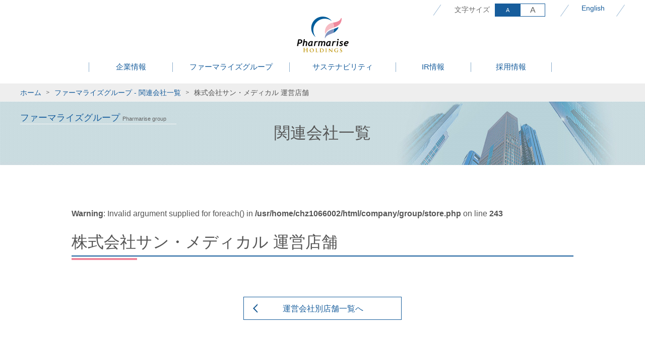

--- FILE ---
content_type: text/html; charset=UTF-8
request_url: https://www.pharmarise.com/company/group/store.php?group_id=34
body_size: 3925
content:
<!DOCTYPE html>
<!--[if IE 8 ]> <html class="ie8"> <![endif]-->
<!--[if IE 9 ]> <html class="ie9"> <![endif]-->
<!--[if (gt IE 9)|!(IE)]><!-->
<html lang="ja"><!--<![endif]-->
<head>
<meta charset="UTF-8">
<meta http-equiv="X-UA-Compatible" content="IE=edge" />
<meta name="viewport" content="width=device-width, initial-scale=1.0" />
<title>株式会社サン・メディカル 運営店舗｜調剤薬局のファーマライズホールディングス株式会社</title>
<meta name="description" content="保険調剤薬局チェーン。サプリメント販売、レセプトの処理に関する事業などの紹介。薬剤師募集情報他。" />
<meta name="keywords" content="調剤薬局,薬剤師,レセプト,サプリメント" />
<meta name="author" content="ファーマライズホールディングス">
<meta name="format-detection" content="telephone=no" />
<link rel="shortcut icon" href="/common/img/common/favicon.ico" type="image/x-icon" />
<!--[if IE 8 ]>
<script type="text/javascript" src="/common/js/ie8/css3-mediaqueries.js"></script>
<script type="text/javascript" src="/common/js/ie8/html5shiv.min.js"></script>
<![endif]-->
<link rel="stylesheet" href="/common/css/base.css?20231020" type="text/css" media="all" />
<link rel="stylesheet" href="/common/css/common.css?20231020" type="text/css" media="all" />
<link rel="stylesheet" href="./css/style.css?20251226" type="text/css" media="all" />
<noscript>
<link rel="stylesheet" href="/common/css/noscript.css" type="text/css" media="all" />
</noscript>
<script type="text/javascript" src="/common/js/acctag.js"></script>
<script type="text/javascript" src="/common/js/ga.js"></script></head>
<body id="group" class="page company no-js">
<div>
<!-- Google Tag Manager (noscript) -->
<noscript><iframe src="https://www.googletagmanager.com/ns.html?id=GTM-KGF35JR"
height="0" width="0" style="display:none;visibility:hidden"></iframe></noscript>
<!-- End Google Tag Manager (noscript) -->

<header id="header" class="container">
	<nav id="header-nav" class="row">
		<p class="english"><a href="/en/">English</a></p>
		<dl id="fontSize">
			<dt>文字サイズ</dt>
			<dd id="fontsize-btn-1" class="changeBtn">A</dd>
			<dd id="fontsize-btn-2" class="changeBtn">A</dd>
		</dl>
	</nav>
	<h1 id="logo"><a href="/"><img src="/common/images/logo.svgz" alt="ファーマライズホールディングス" style="width:103px;height:71px;"></a></h1>
	<!-- PC -->
	<nav id="pc-menu" class="show-for-large-only">
		<ul class="global-nav-ul">
			<li class="global-nav-li company"><a href="javascript:void(0);" class="arw btm cate-name"><span>企業情報</span></a>
				<ul class="mega-menu-wrapper row">
					<li><span class="sub-ttl">ごあいさつ</span>
						<ul class="sub">
							<li><a href="/company/" class="arw">代表メッセージ</a></li>
							<li><a href="/company/vision.html" class="arw">ファーマライズの想い</a></li>
						</ul>
					</li>
					<li><span class="sub-ttl">基本情報</span>
						<ul class="sub">
							<li><a href="/company/profile.php" class="arw">基本情報</a></li>
							<li><a href="/company/soshiki.html" class="arw">組織図</a></li>
							<li><a href="/company/profile_map.html" class="arw">アクセス</a></li>
							<li><a href="/company/enkaku.html" class="arw">沿革</a></li>
						</ul>
					</li>
					<li>
						<ul>
							<li><a href="/csr/" class="arw">CSR体制</a></li>
							<li><a href="/new_topics/" class="arw">お知らせ</a></li>
							<li><a href="/paper/" class="arw">薬局新聞</a></li>
							<li><a href="/di/" class="arw">DIニュース</a></li>
						</ul>
					</li>
				</ul>
			</li>
			<li class="global-nav-li group"><a href="javascript:void(0);" class="arw btm cate-name"><span>ファーマライズグループ</span></a>
				<ul class="mega-menu-wrapper">
					<li><span class="sub-ttl">ファーマライズグループ</span>
						<ul class="sub">
							<li><a href="/company/group/organizing.html" class="arw">グループ体系</a></li>
							<li><a href="/company/group/" class="arw">関連会社一覧</a></li>
							<li><a href="/company/group/nyarmarise.html" class="arw">公式キャラクター</a></li>
						</ul>
					</li>
					<li><span class="sub-ttl">事業内容</span>
						<ul class="sub mb30">
							<li><a href="/business/" class="arw">事業展開</a></li>
							<li><a href="/business/#area_pharmacy" class="arw pageLink">調剤薬局事業</a></li>
							<li><a href="/business/#area_sales" class="arw pageLink">物販事業</a></li>
							<li><a href="/business/#area_medical" class="arw pageLink">医学資料保管・管理事業</a></li>
							<li><a href="/business/dr_support/index.html" class="arw">クリニック開業支援</a></li>
							<li><a href="/business/cafe/index.html" class="arw">カフェにゃーまらいず</a></li>
						</ul>
						<ul>
							<li><a href="/ma/" class="arw">経営連携・事業継承</a></li>
						</ul>
					</li>
					<li><span class="sub-ttl">店舗検索</span>
						<ul class="sub">
							<li><a href="/company/store/" class="arw">店舗情報</a></li>
							<li><a href="/company/store/meneki.php" class="arw">免疫抑制剤取扱店</a></li>
						</ul>
					</li>
				</ul>
			</li>
			<li class="global-nav-li sustina"><a href="javascript:void(0);" class="arw btm cate-name"><span>サステナビリティ</span></a>
				<ul class="mega-menu-wrapper">
					<li>
						<ul class="sub">
							<li><a href="/sustaina/index.html" class="arw">基本方針</a></li>
							<li><a href="/sustaina/materiality.html" class="arw">当社が認識するマテリアリティ</a></li>
							<li><a href="/sustaina/tcfd.html" class="arw">TCFD提言に基づく情報開示</a></li>
							<li><a href="/sustaina/initiatives_of_esg_sdgs.html" class="arw">ESG、SDGsの主な取り組み</a></li>
						</ul>
					</li>
				</ul>
			</li>
			<li class="global-nav-li ir"><a href="javascript:void(0);" class="arw btm cate-name"><span>IR情報</span></a>
				<ul class="mega-menu-wrapper">
					<li>
						<ul>
							<li><a href="/ir/" class="arw">株主・投資家の皆様へ</a></li>
							<li><a href="/ir/highlight.php" class="arw">財務ハイライト</a></li>
							<li><a href="/ir/release_archive.php" class="arw">IRニュース</a></li>
						</ul>
					</li>
					<li><span class="sub-ttl">IRライブラリ</span>
						<ul class="sub">
							<li><a href="/ir/earnings.php" class="arw">決算短信</a></li>
							<li><a href="/ir/securities.php" class="arw">有価証券報告書等</a></li>
							<li><a href="/ir/report.php" class="arw">株主通信</a></li>
							<li><a href="/ir/plan.php" class="arw">中期経営計画</a></li>
							<li><a href="/ir/presentation.php" class="arw">決算説明会資料</a></li>
							<li><a href="/ir/meeting.php" class="arw">会社説明会資料</a></li>
							<li><a href="/ir/analyst.php" class="arw">アナリストレポート</a></li>
						</ul>
					</li>
					<li>
						<ul>
							<li><a href="/ir/calender.html" class="arw">IRスケジュール</a></li>
							<li><span class="sub-ttl">株式情報</span>
								<ul class="sub stocks">
									<li><a href="/ir/stocks_procedure.html" class="arw">株式事務</a></li>
									<li><a href="/ir/share_holder.php" class="arw">株主総会</a></li>
									<li><a href="/ir/stocks_information.html" class="arw">株主優待</a></li>
									<li><a href="http://stocks.finance.yahoo.co.jp/stocks/detail/?code=2796.t&ct=b" target="_blank"><span class="blank">株価情報</span></a></li>
								</ul>
							</li>
						</ul>
					</li>
					<li>
						<ul>
							<li><a href="/ir/policy.php" class="arw">電子公告</a></li>
							<li><a href="/ir/disclosure.html" class="arw">ディスクロージャーポリシー</a></li>
							<li><a href="/ir/risk.html" class="arw">リスク情報</a></li>
							<li><a href="/ir/faq.html" class="arw">IRに関するFAQ</a></li>
							<li><a href="/ir/contact.html" class="arw">IRに関するお問合せ</a></li>
							<li><a href="/ir/mail.html" class="arw">IR情報メール配信</a></li>
						</ul>
					</li>
				</ul>
			</li>
			<li class="global-nav-li recruit"><a href="javascript:void(0);" class="arw btm cate-name"><span>採用情報</span></a>
				<ul class="mega-menu-wrapper">
					<li>
						<ul>
							<li><a href="https://www.pharmarise.com/recruit/" class="arw">採用情報トップページ</a></li>
						</ul>
					</li>
				</ul>
			</li>
			<li class="hide-for-large-up"><a href="/contact/" class="arw">お問合せ</a></li>
			<!-- <li class="hide-for-large-up"><a href="/privacy/" class="arw">プライバシーポリシー</a></li> -->
			<li class="hide-for-large-up"><a href="/privacy/" class="arw">個人情報保護方針</a></li>
			<li class="hide-for-large-up"><a href="/sitepolicy/" class="arw">サイトポリシー</a></li>
			<li class="hide-for-large-up"><a href="/sitemap/" class="arw">サイトマップ</a></li>
			<li class="hide-for-large-up"><a href="/link/" class="arw">リンク集</a></li>
			<li class="english hide-for-large-up"><a href="/en/" class="arw">English</a></li>
		</ul>
	</nav>
	<!-- SP -->
	<p class="menu-btn hide-for-large-up"><a href="#" class="hover"><span></span><span></span><span></span></a></p>
	<nav id="sp-menu" class="hide-for-large-up" style="display:none;">
	</nav>
</header>
<main id="main-contents">

<nav class="breadcrumbs">
	<ul class="container">
		<li><a href="/">ホーム</a></li>
		<li><a href="./">ファーマライズグループ - 関連会社一覧</a></li>
		<li>株式会社サン・メディカル 運営店舗</li>
	</ul>
</nav>

<h1 class="page-ttl"><span>関連会社一覧<span class="category">ファーマライズグループ <span class="en">Pharmarise group</span></span></span></h1>

<section class="container inner slideup" id="area1">

<br />
<b>Warning</b>:  Invalid argument supplied for foreach() in <b>/usr/home/chz1066002/html/company/group/store.php</b> on line <b>243</b><br />
<h2 class="page-ttl">株式会社サン・メディカル 運営店舗</h2>

<table class="list">

</table>

<p class="tcenter"><a href="./" class="btn prev white">運営会社別店舗一覧へ</a></p>

</section>
<!-- #area -->

</main>
<footer id="footer">
	<p class="page-top"><a href="#" class="scroll hover"><span class="arrow-scroll"></span></a></p>
	<nav class="footer-nav hide-for-small">
		<ul class="container">
			<li><a href="/contact/">お問合せ</a></li>
			<!-- <li><a href="/privacy/">プライバシーポリシー</a></li> -->
			<li><a href="/privacy/">個人情報保護方針</a></li>
			<li><a href="/sitepolicy/">サイトポリシー</a></li>
			<li><a href="/sitemap/">サイトマップ</a></li>
			<li><a href="/link/">リンク集</a></li>
		</ul>
	</nav>
	<address class="copyright"><span class=" container">&copy; 2010 - <script type="text/javascript">document.write(new Date().getFullYear());</script> PHARMARISE HOLDINGS CORPORATION</span></address>
</footer>
</div>
<script type="text/javascript" src="https://ajax.googleapis.com/ajax/libs/jquery/2.2.4/jquery.min.js"></script>
<script>window.jQuery || document.write('<script src="/common/js/jquery-2.2.4.min.js"><\/script>')</script>
<script type="text/javascript" src="/common/js/jquery.cookie.js"></script>
<!--[if IE 8 ]>
<script src="/common/js/jquery-1.12.4.min.js"></script>
<script src="/common/js/jquery.cookie.js"></script>
<![endif]-->
<script type="text/javascript" src="/common/js/common.js?20170605"></script></body>
</html>

--- FILE ---
content_type: text/css
request_url: https://www.pharmarise.com/common/css/common.css?20231020
body_size: 9919
content:
@charset "utf-8";
/* Less */
/* レスポンシブ ブレイクポイント */
@import url("menu-btn.css");
.ele {
  position: relative;
}
.ele:after,
.ele:before {
  content: "";
  position: absolute;
}
.arw:after {
  content: '';
  width: 11px;
  height: 11px;
  border: 0px;
  -ms-transform: rotate(45deg);
  -webkit-transform: rotate(45deg);
  transform: rotate(45deg);
  position: absolute;
  top: 0;
  bottom: 0;
  right: 0;
  margin: auto 0;
}
.arw:before {
  position: absolute;
  content: '';
  width: 11px;
  height: 11px;
  top: 0;
  bottom: 0;
  right: 0;
  margin: auto 0;
}
/* menu-btn.css */
/***********************************************************************

サイト名：ファーマライズホールディングス

/***********************************************************************

【目次】
01. 共通要素
02. ヘッダー
03. フッター
04. サイド
04. ニュース
05. セカンドページ共通要素

*********************************************************************** /

/* ==========================================
 02. 共通要素
============================================ */
html {
  /*****************
	remのベース: 10px
	例：font-size: 14px; （ie8用）
	　　font-size: 1.4rem;
	*****************/
  font-size: 62.5%;
  /* ページに常にスクロールバーを表示 */
  overflow-y: scroll;
}
body {
  font-family: "ヒラギノ角ゴ Pro", "Hiragino Kaku Gothic Pro", "游ゴシック", YuGothic, "メイリオ", "Meiryo", sans-serif;
  font-size: 1.6rem;
  background: #fff;
  color: #555;
  position: relative;
}
body > div {
  background: #fff;
}
@media screen and (max-width: 860px) {
  body {
    right: 0;
    overflow-x: hidden;
  }
}
/* リンク */
a:link,
a:visited {
  color: #175d9c;
  -webkit-transition: background-color 0.3s;
  transition: background-color 0.3s;
}
a:hover {
  text-decoration: underline;
}
#header a:hover,
#sideNav a:hover,
a.btn:hover {
  text-decoration: none !important;
}
a.hover:hover {
  background-color: rgba(255, 255, 255, 0.1);
}
a.arw {
  position: relative;
}
a.arw:after {
  content: '';
  width: 11px;
  height: 11px;
  border: 0px;
  -ms-transform: rotate(45deg);
  -webkit-transform: rotate(45deg);
  transform: rotate(45deg);
  position: absolute;
  top: 0;
  bottom: 0;
  right: 0;
  margin: auto 0;
}
a.arw:before {
  position: absolute;
  content: '';
  width: 11px;
  height: 11px;
  top: 0;
  bottom: 0;
  right: 0;
  margin: auto 0;
}
a.arw:after {
  width: 7px;
  height: 7px;
  border-top: solid 2px #175d9c;
  border-right: solid 2px #175d9c;
}
a.arw.btm:after {
  -ms-transform: rotate(135deg) !important;
  -webkit-transform: rotate(135deg) !important;
  transform: rotate(135deg) !important;
}
a.pdf {
  padding: 2px 20px 2px 0;
  background: url("../../common/images/ico_pdf.gif") no-repeat right center;
}
a > .blank {
  background: url(../images/icon_blank_b.svg) right 40% no-repeat;
  background-size: 13px 13px;
  padding-right: 25px;
}
.file-size {
  font-size: 1.4rem;
}
.container {
  max-width: 1200px;
  margin-left: auto;
  margin-right: auto;
}
.container.inner {
  padding: 0 102px;
  margin-bottom: 102px;
}
.container.inner section {
  margin-top: 60px;
}
.container .left-clm {
  margin-left: 0px;
  padding-right: 34px;
}
.container .left-clm h2.page-ttl:first-child {
  margin-top: 0;
}
.container .right-clm {
  float: right;
}
#main-contents {
  background: url(../images/loading.gif) 50% 150px no-repeat;
  background-size: 35px 35px;
}
.page #main-contents {
  background: url(../images/loading.gif) 50% 400px no-repeat;
  background-size: 35px 35px;
}
.page.contact #main-contents {
  background: none;
}
#area1 {
  padding-top: 70px !important;
}
/* ブロックアニメーションとページローディング */
.slideup {
  position: relative;
  opacity: 0;
  top: 20px;
}
@media screen and (max-width: 1200px) {
  .container {
    padding-left: 2% !important;
    padding-right: 2% !important;
  }
}
@media screen and (max-width: 860px) {
  .container .left-clm {
    float: none;
    width: 100%;
    padding-right: 0;
  }
  .container .right-clm {
    float: none;
    width: 100%;
    margin-left: 0;
  }
}
@media screen and (max-width: 767px) {
  .page #main-contents {
    background: url(../images/loading.gif) 50% 200px no-repeat;
    background-size: 24px 24px;
  }
  #area1 {
    padding-top: 0 !important;
  }
  .container.inner {
    margin-bottom: 48px;
  }
  .container.inner section {
    margin-top: 30px;
  }
  .container .sp_inner {
    width: 80%;
    margin-left: auto !important;
    margin-right: auto !important;
  }
}
/* ==========================================
 02. ヘッダー
============================================ */
#header {
  width: 100%;
  height: 166px;
  left: 0;
  right: 0;
}
#header #logo {
  margin: 0 0 5px;
}
#header #logo a {
  display: block;
  width: 103px;
  height: 71.45px;
  margin: 0 auto;
}
#header ul {
  list-style-type: none;
  margin: 0;
  padding: 0;
}
#header #header-nav {
  padding-top: 7px;
  font-size: 14px;
}
@media screen and (min-width: 861px) {
  .header-fixed #header {
    position: fixed;
    max-width: 100%;
    height: 80px;
    top: -82px;
    background: rgba(255, 255, 255, 0.9);
    border-bottom: 2px solid #e2e2e2;
    z-index: 999;
    padding: 0 !important;
  }
  .header-fixed #header #header-nav {
    display: none;
  }
  .header-fixed #header #logo {
    max-width: 1200px;
    margin: 0 auto;
    position: relative;
    padding-left: 2%;
  }
  .header-fixed #header #logo a {
    width: 81px;
    height: 56px;
    margin: 0;
    position: absolute;
    top: 13px;
    left: 30px;
    z-index: 10;
  }
  .header-fixed #header #logo a img {
    width: 100% !important;
    height: auto !important;
  }
  .header-fixed #header #pc-menu {
    position: relative;
    text-align: right;
  }
  .header-fixed #header #pc-menu .global-nav-ul {
    max-width: 1200px;
    margin: 25px auto 0;
    z-index: 8;
    height: 100%;
    padding-right: 2%;
  }
  .header-fixed #header #pc-menu .global-nav-ul .global-nav-li {
    width: auto !important;
    height: 54px;
  }
  .header-fixed #header #pc-menu .global-nav-ul .global-nav-li h2 {
    padding-left: 2%;
  }
  .header-fixed #header #pc-menu .global-nav-ul .global-nav-li > a {
    width: auto;
    height: auto;
    display: inline-block;
  }
  .header-fixed #header #pc-menu .global-nav-ul .global-nav-li > a span {
    padding: 0 30px;
  }
  .header-fixed #header #pc-menu .global-nav-ul .global-nav-li .mega-menu-content {
    top: 53px;
  }
  .header-fixed #main-contents {
    padding-top: 166px;
  }
}
@media screen and (max-width: 860px) {
  #header {
    height: auto;
    padding-top: 1rem;
    border-bottom: 1px solid #c4c4c4;
    z-index: 999;
  }
  #header #logo {
    margin: 0 0 7px;
    padding-bottom: 7px;
  }
  #header #logo a {
    width: 70px;
    height: 48.56px;
  }
  #header #logo a img {
    width: 100% !important;
    height: 100% !important;
  }
  #header #header-nav {
    display: none;
  }
  .header-fixed #header {
    position: fixed;
    background: rgba(255, 255, 255, 0.9);
  }
  .header-fixed #main-contents {
    padding-top: 55.55px;
  }
  .open {
    width: 100%;
  }
}
#header-nav #fontSize {
  display: table;
  padding: 0 3.91666667% 0 0;
  margin: 0;
  float: right;
  color: #666;
  position: relative;
}
#header-nav #fontSize:after,
#header-nav #fontSize:before {
  content: "";
  position: absolute;
}
#header-nav #fontSize:after {
  top: 0;
  right: 8px;
  background-color: #9fbcd6;
  width: 1px;
  height: 28px;
  -webkit-transform: rotate(35deg);
  transform: rotate(35deg);
}
#header-nav #fontSize dt,
#header-nav #fontSize dd {
  display: table-cell;
  vertical-align: middle;
}
#header-nav #fontSize dt {
  padding-left: 43px;
  padding-right: 10px;
  position: relative;
}
#header-nav #fontSize dt:after,
#header-nav #fontSize dt:before {
  content: "";
  position: absolute;
}
#header-nav #fontSize dt:after {
  top: 0;
  left: 8px;
  background-color: #9fbcd6;
  width: 1px;
  height: 26px;
  -webkit-transform: rotate(35deg);
  transform: rotate(35deg);
}
#header-nav #fontSize dd {
  background: #fff;
  text-align: center;
  width: 50px;
  height: 24px;
  line-height: 24px;
  border: 1px solid #175d9c;
  cursor: pointer;
}
#header-nav #fontSize dd#fontsize-btn-1 {
  font-size: 11px !important;
  border-right: 0;
}
#header-nav #fontSize dd#fontsize-btn-2 {
  font-size: 16px;
}
#header-nav #fontSize dd.active {
  background: #175d9c;
  color: #fff;
}
#header-nav .english {
  padding: 1px 3.33333333% 0 0;
  margin: 0 0 0 2.08333333%;
  float: right;
  position: relative;
}
#header-nav .english:after,
#header-nav .english:before {
  content: "";
  position: absolute;
}
#header-nav .english:after {
  top: 0;
  right: 8px;
  background-color: #9fbcd6;
  width: 1px;
  height: 28px;
  -webkit-transform: rotate(35deg);
  transform: rotate(35deg);
}
/* メガメニュー */
@media print, screen and (min-width: 861px) {
  #pc-menu .global-nav-ul {
    margin: 0 auto;
    padding: 0;
    width: 100%;
    max-width: 926px;
    font-size: 15px;
    letter-spacing: -0.4em;
    display: flex;
    justify-content: end;
  }
  #pc-menu .global-nav-ul .global-nav-li {
    letter-spacing: normal;
    color: #fff;
    margin: 0;
  }
  #pc-menu .global-nav-ul .global-nav-li.company {
    width: 17.94594595%;
  }
  #pc-menu .global-nav-ul .global-nav-li.group {
    width: 25.08108108%;
  }
  #pc-menu .global-nav-ul .global-nav-li.sustina {
    width: 22.7027027%;
  }
  #pc-menu .global-nav-ul .global-nav-li.ir {
    width: 16.10810811%;
  }
  #pc-menu .global-nav-ul .global-nav-li.recruit {
    width: 17.2972973%;
  }
  #pc-menu .global-nav-ul .global-nav-li.recruit > a > span {
    position: relative;
  }
  #pc-menu .global-nav-ul .global-nav-li.recruit > a > span:after,
  #pc-menu .global-nav-ul .global-nav-li.recruit > a > span:before {
    content: "";
    position: absolute;
  }
  #pc-menu .global-nav-ul .global-nav-li.recruit > a > span:after {
    display: block !important;
    border: 0;
    -webkit-transform: rotate(0deg) !important;
    transform: rotate(0deg) !important;
    top: 0;
    right: -1px;
    height: 100%;
    width: 1px;
    background: #8baecd;
  }
  #pc-menu .global-nav-ul .global-nav-li > a {
    display: block;
    text-align: center;
    height: 57px;
    padding: 15px 0 16px;
    margin-right: 1px;
    -webkit-transition: background 0.2s ease-out;
    transition: background 0.2s ease-out;
  }
  #pc-menu .global-nav-ul .global-nav-li > a span {
    display: block;
    margin-left: -1px;
    border-left: 1px solid #8baecd;
  }
  #pc-menu .global-nav-ul .global-nav-li > a.arw:after {
    display: none;
  }
  #pc-menu .global-nav-ul .global-nav-li > a.active {
    background: rgba(23, 93, 156, 0.95);
    color: #fff;
  }
  #pc-menu .global-nav-ul .mega-menu-wrapper {
    display: none;
  }
  #pc-menu .global-nav-ul .mega-menu-content {
    width: 100%;
    max-width: 100%;
    position: absolute;
    padding: 0;
    background: rgba(23, 93, 156, 0.95);
    z-index: 9999;
    top: 166px;
    left: 0;
  }
  #pc-menu .global-nav-ul .mega-menu-content > ul {
    max-width: 1200px;
    width: 100%;
    margin: 0 auto;
    padding: 53px 80px 57px;
    display: table;
  }
  #pc-menu .global-nav-ul .mega-menu-content > ul > li {
    display: table-cell;
    text-align: left;
    border-left: 1px solid #7c9aba;
    padding-left: 37px;
  }
  #pc-menu .global-nav-ul .mega-menu-content > ul > li a,
  #pc-menu .global-nav-ul .mega-menu-content > ul > li span {
    display: inline;
    color: #fff;
  }
  #pc-menu .global-nav-ul .mega-menu-content > ul > li a.arw,
  #pc-menu .global-nav-ul .mega-menu-content > ul > li span.arw,
  #pc-menu .global-nav-ul .mega-menu-content > ul > li a.sub-ttl,
  #pc-menu .global-nav-ul .mega-menu-content > ul > li span.sub-ttl {
    display: inline-block;
    padding-right: 15px;
  }
  #pc-menu .global-nav-ul .mega-menu-content > ul > li a.arw:after,
  #pc-menu .global-nav-ul .mega-menu-content > ul > li span.arw:after,
  #pc-menu .global-nav-ul .mega-menu-content > ul > li a.sub-ttl:after,
  #pc-menu .global-nav-ul .mega-menu-content > ul > li span.sub-ttl:after {
    top: -3px;
    border-top: solid 2px rgba(255, 255, 255, 0.7);
    border-right: solid 2px rgba(255, 255, 255, 0.7);
  }
  #pc-menu .global-nav-ul .mega-menu-content > ul > li a.sub-ttl,
  #pc-menu .global-nav-ul .mega-menu-content > ul > li span.sub-ttl {
    margin-bottom: 25px;
  }
  #pc-menu .global-nav-ul .mega-menu-content > ul > li a:visited {
    color: #fff;
  }
  #pc-menu .global-nav-ul .mega-menu-content > ul > li a:not(.cate-name):hover,
  #pc-menu .global-nav-ul .mega-menu-content > ul > li a:not(.cate-name):hover span {
    color: #f9f0a2;
  }
  #pc-menu .global-nav-ul .mega-menu-content > ul > li ul {
    padding-left: 0;
  }
  #pc-menu .global-nav-ul .mega-menu-content > ul > li ul li {
    margin-bottom: 35px;
  }
  #pc-menu .global-nav-ul .mega-menu-content > ul > li ul li a > .blank {
    background: url(../images/icon_blank_w.svg) right no-repeat;
    background-size: 13px 13px;
    padding-right: 25px;
  }
  #pc-menu .global-nav-ul .mega-menu-content > ul > li ul li a:hover {
    color: #f9f0a2;
  }
  #pc-menu .global-nav-ul .mega-menu-content > ul > li ul.sub {
    padding-left: 1em;
  }
  #pc-menu .global-nav-ul .mega-menu-content > ul > li ul.sub li {
    padding: 0;
    list-style-image: url(../images/megamenu_arrow.png);
    font-size: 14px;
    margin-bottom: 20px;
  }
  #pc-menu .global-nav-ul .mega-menu-content > ul > li ul.sub li a.arw {
    padding-right: 0;
  }
  #pc-menu .global-nav-ul .mega-menu-content > ul > li ul.sub li a.arw:after {
    display: none;
  }
  #pc-menu .global-nav-ul .mega-menu-title {
    width: 100%;
    border-bottom: 1px solid #7d9aba;
  }
  #pc-menu .global-nav-ul .mega-menu-title h2 {
    display: block;
    max-width: 1200px;
    width: 100%;
    height: 102px;
    margin: 0 auto;
    text-align: left;
    padding: 55px 0 0 2rem;
    font-weight: normal;
  }
  #pc-menu .global-nav-ul .company .mega-menu-title h2 {
    background: url(../images/bg_menu_company.png) top right no-repeat;
  }
  #pc-menu .global-nav-ul .group .mega-menu-title h2 {
    background: url(../images/bg_menu_group.png) top right no-repeat;
  }
  #pc-menu .global-nav-ul .ir .mega-menu-title h2 {
    background: url(../images/bg_menu_ir.png) top right no-repeat;
  }
  #pc-menu .global-nav-ul .recruit .mega-menu-title h2 {
    background: url(../images/bg_menu_recruit.png) top right no-repeat;
  }
  #pc-menu .global-nav-ul .sustina .mega-menu-title h2 {
    background: url(../images/bg_menu_sustaina.png) top right no-repeat;
  }
}
/* グローバルナビのactive設定 */
#company #pc-menu > ul > li.company > a:after,
#group #pc-menu > ul > li.group > a:after,
#ir #pc-menul > ul > li.ir > a:after {
  bottom: -17px;
  left: 0;
  width: 100%;
  height: 3px;
  background-color: #175d9c;
}
@media screen and (max-width: 1000px) {
  #pc-menu .global-nav-ul > li > a {
    padding: 0 20px;
  }
}
/* SP menu */
@media screen and (max-width: 860px) {
  #sp-menu {
    background: #175d9c;
    border-top: 4px solid #ef889c;
    display: none;
    position: fixed;
    top: 0;
    height: 100%;
    overflow-y: scroll;
    z-index: 999;
  }
  #sp-menu > ul {
    border-top: 1px solid #fff;
  }
  #sp-menu li a {
    color: #fff;
    display: block;
    margin-left: 20px;
    padding: 10px 10px;
    border-bottom: 1px dotted rgba(132, 161, 187, 0.8);
  }
  #sp-menu li a.arw {
    position: relative;
  }
  #sp-menu li a.arw:after {
    content: '';
    width: 11px;
    height: 11px;
    border: 0px;
    -ms-transform: rotate(45deg);
    -webkit-transform: rotate(45deg);
    transform: rotate(45deg);
    position: absolute;
    top: 0;
    bottom: 0;
    right: 0;
    margin: auto 0;
  }
  #sp-menu li a.arw:before {
    position: absolute;
    content: '';
    width: 11px;
    height: 11px;
    top: 0;
    bottom: 0;
    right: 0;
    margin: auto 0;
  }
  #sp-menu li a.arw:after {
    width: 7px;
    height: 7px;
    border-top: solid 2px #8ea9b9;
    border-right: solid 2px #8ea9b9;
    right: 20px;
    left: auto;
  }
  #sp-menu li a.arw.btm:after {
    border-top: solid 2px #fff;
    border-right: solid 2px #fff;
  }
  #sp-menu li.english {
    background: #eef1f0;
    width: 60%;
    margin: 1em auto;
    text-align: center;
  }
  #sp-menu li.english a {
    color: #175d9c;
    margin: 0;
    border-bottom: none;
  }
  #sp-menu li.english a:after {
    border-color: #175d9c;
  }
  #sp-menu .mega-menu-wrapper {
    display: none;
    background: #eef1f0;
    margin-left: 8px;
  }
  #sp-menu .mega-menu-wrapper li a,
  #sp-menu .mega-menu-wrapper li span {
    margin-left: 0;
  }
  #sp-menu .mega-menu-wrapper li a.sub-ttl,
  #sp-menu .mega-menu-wrapper li span.sub-ttl {
    display: block;
    background: #6fa2ce;
    color: #fff;
    padding-left: 22px;
    padding: 10px 10px 10px 22px;
  }
  #sp-menu .mega-menu-wrapper li ul:not(.sub) li {
    margin-left: 0;
    background: #6fa2ce;
  }
  #sp-menu .mega-menu-wrapper li ul:not(.sub) li a {
    border-bottom: 1px solid rgba(255, 255, 255, 0.4);
    padding-left: 22px;
  }
  #sp-menu .mega-menu-wrapper li ul:not(.sub) li a:after {
    border-top: solid 2px #fff;
    border-right: solid 2px #fff;
    right: 20px;
  }
  #sp-menu .mega-menu-wrapper li a.sub-ttl.arw:after {
    border-top: solid 2px #fff;
    border-right: solid 2px #fff;
    right: 20px;
  }
  #sp-menu .mega-menu-wrapper li ul.sub.mb30 {
    margin-bottom: 0 !important;
  }
  #sp-menu .mega-menu-wrapper li ul.sub li {
    background-color: #eef1f0;
  }
  #sp-menu .mega-menu-wrapper li ul.sub li a {
    color: #175d9c;
    border-bottom: 1px dotted rgba(132, 161, 187, 0.8);
    padding-left: 30px;
  }
  #sp-menu .mega-menu-wrapper li ul.sub li a.arw {
    position: relative;
  }
  #sp-menu .mega-menu-wrapper li ul.sub li a.arw:after {
    content: '';
    width: 11px;
    height: 11px;
    border: 0px;
    -ms-transform: rotate(45deg);
    -webkit-transform: rotate(45deg);
    transform: rotate(45deg);
    position: absolute;
    top: 0;
    bottom: 0;
    right: 0;
    margin: auto 0;
  }
  #sp-menu .mega-menu-wrapper li ul.sub li a.arw:before {
    position: absolute;
    content: '';
    width: 11px;
    height: 11px;
    top: 0;
    bottom: 0;
    right: 0;
    margin: auto 0;
  }
  #sp-menu .mega-menu-wrapper li ul.sub li a.arw:after {
    width: 7px;
    height: 7px;
    border-top: solid 2px #8ea9b9;
    border-right: solid 2px #8ea9b9;
    right: 20px;
  }
  #sp-menu .mega-menu-title h2 {
    display: none !important;
  }
}
@media print {
  .header-fixed #header {
    display: none;
  }
}
/* ==========================================
 03. フッター
============================================ */
#footer {
  width: 100%;
  margin-top: 7rem;
  text-align: center;
}
#footer .page-top {
  display: block;
  width: 100%;
  height: 55px;
  line-height: 55px;
  text-align: center;
  background: #e3e3e3;
  margin: 0;
  padding: 0;
}
#footer .page-top a {
  display: block;
  width: 100%;
  height: 100%;
  position: relative;
}
#footer .page-top a:after,
#footer .page-top a:before {
  content: "";
  position: absolute;
}
#footer .page-top a:after {
  top: 23px;
  left: 0;
  right: 0;
  width: 20px;
  height: 20px;
  border-top: solid 2px #175d9c;
  border-right: solid 2px #175d9c;
  -ms-transform: rotate(315deg);
  -webkit-transform: rotate(315deg);
  transform: rotate(315deg);
  position: absolute;
  margin: 0 auto;
}
#footer .footer-nav {
  background: #457db0;
}
#footer .footer-nav ul {
  padding: 1rem 0;
  margin: 0 auto;
  list-style-type: none;
}
#footer .footer-nav ul li {
  display: inline-block;
  border-right: 1px solid #fff;
  line-height: 1;
  text-align: center;
  padding: 0 1rem;
}
#footer .footer-nav ul li:last-child {
  border-right: none;
}
#footer .footer-nav ul li a {
  color: #fff;
  font-size: 14px;
}
#footer .copyright {
  background: #175d9c;
  color: #ccc;
  font-style: normal;
  font-size: 12px;
  text-align: center;
  font-family: "ヒラギノ角ゴ Pro", "Hiragino Kaku Gothic Pro", "游ゴシック", YuGothic, "メイリオ", "Meiryo", sans-serif;
  height: 115px;
  padding-top: 50px;
}
@media screen and (max-width: 767px) {
  #footer {
    margin-top: 3rem;
  }
  #footer .page-top {
    height: auto;
    line-height: 1;
  }
  #footer .page-top a {
    padding: 20px 0;
  }
  #footer .page-top a:after {
    top: 16px;
  }
  #footer .copyright {
    height: auto;
    line-height: 1;
    padding: 25px 0;
  }
}
/* ==========================================
 04. サイド
============================================ */
#sideNav {
  margin-top: 70px;
  border-top: 4px solid #ef889c;
  border-bottom: 2px solid #b0c2cc;
}
#sideNav h2 {
  background: #175d9c;
  color: #fff;
  padding: 24px 20px 17px;
  border-top: 1px solid #fff;
  border-bottom: 2px solid #fff;
  font-size: 2rem;
  margin: 0;
  font-weight: normal;
}
#sideNav ul {
  margin: 0;
  padding: 0;
  list-style-type: none;
}
#sideNav ul li a {
  background: #6fa2ce;
  color: #fff;
  display: block;
  padding: 12px 20px 12px;
  margin: 0;
  font-size: 1.5rem;
  border-bottom: 1px solid #fcfcfc;
}
#sideNav ul li .sub li a {
  background: #eef1f0;
  color: #175d9c;
}
#sideNav ul li.last a {
  border-bottom: none;
}
#sideNav a.arw {
  padding-left: 42px;
}
#sideNav a.arw:after {
  left: 22px;
  border-top: solid 2px #8ea9b9;
  border-right: solid 2px #8ea9b9;
}
/* ==========================================
 04. ニュース
============================================ */
/* タブ */
#tab {
  position: relative;
  padding-top: 62px;
}
#tab h2 {
  width: 33%;
  margin: 0;
  border-bottom: 2px solid #6fa2ce;
  position: absolute;
  top: 0;
  height: 62px;
  text-align: center;
  padding-right: 2px;
  font-size: 1.4rem;
  font-weight: normal;
}
#tab h2.sougou {
  left: 0;
  width: 34%;
}
#tab h2.ir {
  left: 34%;
}
#tab h2.news {
  left: 67%;
  padding-right: 0;
}
#tab h2 a {
  display: block;
  width: 100%;
  height: 100%;
  line-height: 62px;
  color: #175d9c;
  background: #eee;
  background-size: 15px;
  position: relative;
}
#tab h2 a:after,
#tab h2 a:before {
  content: "";
  position: absolute;
}
#tab h2 a:after {
  width: 9px;
  height: 15px;
  bottom: 0;
  left: 0;
  right: 0;
  margin: 0 auto;
  background: url(../images/arw_b.svg) 0 0 no-repeat;
  background-size: 9px 15px;
  -ms-transform: rotate(90deg);
  -webkit-transform: rotate(90deg);
  transform: rotate(90deg);
  z-index: 10;
}
#tab h2 a:hover {
  text-decoration: none;
}
#tab h2.active a {
  background: #6fa2ce;
  border-top: 3px solid #175d9c;
  color: #fff;
}
#tab h2.active a:after {
  display: none;
}
/* ニュースリスト */
@media screen and (max-width: 767px) {
  #tab li {
    float: left;
    width: 25%;
  }
}
.tabbox {
  display: none;
  position: relative;
  width: 100%;
  padding: 1rem 0;
}
.tabbox.active {
  display: block;
}
.tabbox dl {
  border-bottom: 1px solid #ccc;
  padding: 0 5px 1rem 5px;
  margin-bottom: 1rem;
  margin-top: 0;
  position: relative;
  font-size: 1.4rem;
}
.tabbox dl:after {
  content: "";
  display: table;
  clear: both;
}
.tabbox dl:last-child {
  margin-bottom: 0;
}
.tabbox dl dt {
  color: #555;
  position: absolute;
  width: 187px;
}
.tabbox dl dd {
  padding-left: 197px;
  margin-left: 0;
}
.tabbox dl dd a {
  color: #175d9c;
}
.tabbox dl.mkTop dt {
  background: url(../images/icon_mktop.gif) right no-repeat;
  background-size: 90px 20px;
  padding-right: 100px;
}
.tabbox dl.mkIr dt {
  background: url(../images/icon_mkir.gif) right no-repeat;
  background-size: 90px 20px;
  padding-right: 100px;
}
.tabbox dl.mkRec dt {
  background: url(../images/icon_mkrec.gif) right no-repeat;
  background-size: 90px 20px;
  padding-right: 100px;
}
@media screen and (max-width: 767px) {
  .tabbox {
    margin-bottom: 1rem;
  }
  .tabbox dl {
    background: url(../images/icon_arrow_sp.png) 99% 40% no-repeat;
    background-size: 8px;
    padding-right: 15px;
  }
  .tabbox dl dt {
    position: relative;
    margin-bottom: 5px;
  }
  .tabbox dl dd {
    margin: 0;
    padding-left: 0;
  }
}
/* ==========================================
 04. セカンドページ共通要素
============================================ */
/* 見出し */
h1.page-ttl {
  height: 126px;
  background: #d5e6ea 50% 0 no-repeat;
  margin: 0;
}
h1.page-ttl > span {
  position: relative;
  width: 100%;
  max-width: 1200px;
  height: 100%;
  margin-left: auto;
  margin-right: auto;
  text-align: center;
  font-weight: normal;
  font-size: 3.2rem;
  z-index: 1;
  display: -webkit-box;
  display: -webkit-flex;
  display: -ms-flexbox;
  display: flex;
  -webkit-box-align: center;
  -webkit-align-items: center;
  -ms-flex-align: center;
  align-items: center;
  -webkit-box-pack: center;
  -webkit-justify-content: center;
  -ms-flex-pack: center;
  justify-content: center;
}
h1.page-ttl > span .category {
  display: block;
  position: absolute;
  top: 20px;
  left: 0;
  border-bottom: 1px solid #fff;
  font-size: 1.8rem;
  color: #175d9c;
  padding-right: 20px;
}
h1.page-ttl > span .category .en {
  font-size: 1.1rem;
  color: #666;
}
.ie9 h1.page-ttl > span {
  position: relative;
  display: block;
  text-align: center;
  line-height: 126px;
}
.ie9 h1.page-ttl .category {
  line-height: 1.1;
}
h1.page-ttl {
  background: url(../images/bg_h1_other.jpg) 50% 0 no-repeat;
}
#company h1.page-ttl {
  background: url(../images/bg_h1_company.jpg) 50% 0 no-repeat;
}
#ir h1.page-ttl {
  background: url(../images/bg_h1_ir.jpg) 50% 0 no-repeat;
}
#group h1.page-ttl {
  background: url(../images/bg_h1_group.jpg) 50% 0 no-repeat;
}
#sustina h1.page-ttl {
  background: url(../images/bg_h1_sastaina.jpg) 50% 0 no-repeat;
}
h2.page-ttl {
  border-bottom: 2px solid #175d9c;
  margin-bottom: 40px;
  font-weight: normal;
  font-size: 3.2rem;
  padding-bottom: 6px;
  line-height: 1.3;
  position: relative;
}
h2.page-ttl:after,
h2.page-ttl:before {
  content: "";
  position: absolute;
}
h2.page-ttl:after {
  left: 0;
  bottom: -9px;
  background-color: #ef889c;
  height: 4px;
  width: 130px;
}
h3.page-ttl {
  border-top: 2px solid #175d9c;
  padding-top: 25px;
  margin-bottom: 25px;
  font-weight: normal;
  font-size: 2.6rem;
  line-height: 1.3;
  position: relative;
}
h3.page-ttl:after,
h3.page-ttl:before {
  content: "";
  position: absolute;
}
h3.page-ttl:after {
  left: 0;
  top: -2px;
  background-color: #ef889c;
  height: 2px;
  width: 85.92132505%;
}
@media screen and (max-width: 1200px) {
  h1.page-ttl > span .category {
    margin-left: 2%;
    top: 10px;
  }
}
@media screen and (max-width: 767px) {
  h1.page-ttl {
    background: #d5e6ea !important;
    color: #222;
    height: 65px;
    margin-bottom: 35px;
  }
  h1.page-ttl > span {
    width: auto;
    font-size: 2.4rem;
  }
  h1.page-ttl > span .category {
    display: none;
  }
  h2.page-ttl {
    font-size: 2.8rem;
    color: #222;
    margin-bottom: 35px;
  }
  h2.page-ttl:after {
    bottom: -8px;
  }
  .ie9 h1.page-ttl > span {
    line-height: 65px;
  }
  .ie9 h1.page-ttl .category {
    line-height: 1.1;
  }
  h3.page-ttl {
    padding-top: 20px;
  }
}
/* ぱんくず */
.breadcrumbs {
  background-color: #eee;
  font-size: 1.4rem;
  padding: 10px 0;
}
.breadcrumbs ul {
  margin: 0 auto;
  padding: 0;
  width: 100%;
  max-width: 1200px;
  list-style-type: none;
}
.breadcrumbs li {
  display: inline-block;
  position: relative;
  line-height: 1;
}
.breadcrumbs li:not(:last-child) {
  padding-right: 19px;
  margin-right: 3px;
}
.breadcrumbs li:not(:last-child):after {
  position: absolute;
  top: 0;
  right: 0;
  height: 12px;
  font-size: 12px;
  font-size: 1.2rem;
  content: "＞";
  font-family: sans-serif;
  color: #555;
  line-height: 1;
}
.breadcrumbs li a:hover {
  text-decoration: underline;
}
@media screen and (max-width: 767px) {
  .breadcrumbs ul {
    width: auto;
  }
}
/* ボタン */
.btn {
  display: inline-block;
  padding: 15px 75px 13px 77px;
  line-height: 1;
  border: 1px solid #175d9c;
  color: #fff;
  background: #175d9c;
  position: relative;
}
.btn:after,
.btn:before {
  content: "";
  position: absolute;
}
.btn:after {
  width: 9px;
  height: 18px;
  right: 18px;
  top: 0;
  bottom: 0;
  margin: auto 0;
  background: url(../images/arw_w.svg) 0 0 no-repeat;
  background-size: 9px 18px;
}
.btn:link,
.btn:visited {
  color: #fff;
}
.btn.white {
  background: #fff;
  color: #175d9c;
}
.btn.white:after {
  background: url(../images/arw_b.svg) 0 0 no-repeat;
  background-size: 9px auto;
}
.btn.prev:after {
  left: 18px;
  right: auto;
  -webkit-transform: rotate(-180deg);
  transform: rotate(-180deg);
}
input.btn {
  background: #175d9c url(../images/arw_w.svg) 95% 50% no-repeat;
  background-size: 9px 18px;
  border-radius: 0px;
}
input.btn:active {
  padding: 15px 75px 13px 77px;
}
.btn,
.btn:after,
.btn:before {
  -webkit-transition: background-color 0.3s;
  transition: background-color 0.3s;
}
.btn:hover {
  border: 1px solid #2871b4;
  background-color: #2871b4;
  color: #fff;
}
.btn.white:hover {
  border: 1px solid #457db0;
  color: #457db0;
  background: #fff;
}
@media screen and (max-width: 767px) {
  .btn {
    padding: 15px 35px 15px 30px;
    min-width: auto;
    text-align: center;
  }
  .btn:after {
    right: 10px;
  }
  input.btn:active {
    padding: 15px 35px 15px 30px;
  }
  .btn.prev {
    padding: 15px 30px 15px 35px;
  }
  .btn.prev:after {
    left: 10px;
  }
}
/* 表組み */
table.normal {
  width: 100%;
  border-top: 1px dotted #cccccc;
}
table.normal th,
table.normal td {
  padding: 15px 20px;
  border-bottom: 1px dotted #cccccc;
}
table.normal th {
  background-color: #eef1f0;
  font-weight: normal;
  text-align: left;
}
@media screen and (max-width: 767px) {
  table.normal {
    display: block;
  }
  table.normal tbody,
  table.normal tr {
    display: block;
    width: 100%;
  }
  table.normal th,
  table.normal td {
    display: block;
    padding: 10px 15px;
  }
}
/* カラーボックス */
.gray-box {
  background-color: #eef1f0;
  padding: 15px 30px;
}
.gray-blue-box {
  background-color: #e9f0f4;
  padding: 15px 30px;
}
@media screen and (max-width: 767px) {
  .gray-box {
    padding: 10px 15px;
  }
  .gray-blue-box {
    padding: 10px 15px;
  }
}
/* 年切り替え */
.anchor {
  padding-bottom: 10px;
  list-style-type: none;
}
.anchor li {
  position: relative;
  float: left;
  width: 25%;
  margin: 0 0 5px 0;
  padding: 0 0 0 20px;
}
.anchor li:after {
  content: '';
  width: 11px;
  height: 11px;
  border: 0px;
  -ms-transform: rotate(45deg);
  -webkit-transform: rotate(45deg);
  transform: rotate(45deg);
  position: absolute;
  top: 0;
  bottom: 0;
  right: 0;
  margin: auto 0;
}
.anchor li:before {
  position: absolute;
  content: '';
  width: 11px;
  height: 11px;
  top: 0;
  bottom: 0;
  right: 0;
  margin: auto 0;
}
.anchor li:after {
  right: auto;
  left: 0px;
  width: 6px;
  height: 6px;
  border-top: solid 2px #fff;
  border-right: solid 2px #fff;
}
.anchor li:before {
  right: auto;
  left: 0;
  width: 12px;
  height: 12px;
  background: #709fca;
}
/*--- （スマホ） ---*/
@media screen and (max-width: 767px) {
  .anchor li {
    width: 50%;
    margin: 0;
  }
}
/* 関連会社一覧 */
.group_company {
  padding: 0;
}
.invoice {
  display: flex;
  width: 100%;
}
.invoice span:first-child {
  margin-right: 15px;
}
.subsidiary table {
  width: 100%;
}
.subsidiary table tr th,
.subsidiary table tr td {
  display: table-cell;
  padding: 15px 0 15px 20px;
}
.subsidiary table tr th:nth-child(1),
.subsidiary table tr td:nth-child(1) {
  width: 22%;
}
.subsidiary table tr th:nth-child(2),
.subsidiary table tr td:nth-child(2) {
  width: 7%;
}
.subsidiary table tr th:nth-child(3),
.subsidiary table tr td:nth-child(3) {
  text-align: center;
}
table.info_company th {
  width: 25%;
}
@media screen and (max-width: 767px) {
  .subsidiary {
    padding: 10px 0 !important;
  }
  .subsidiary .inner_subsidiary {
    overflow-x: scroll;
  }
  .subsidiary .inner_subsidiary table {
    width: 767px;
    padding: 0;
    margin: 0 auto;
  }
  .subsidiary .inner_subsidiary table tbody,
  .subsidiary .inner_subsidiary table tr {
    display: inline-table;
  }
  .subsidiary .inner_subsidiary table th,
  .subsidiary .inner_subsidiary table td {
    padding: 2%;
  }
  .subsidiary .inner_subsidiary table th:nth-child(1),
  .subsidiary .inner_subsidiary table td:nth-child(1) {
    width: 32%;
  }
  .subsidiary .inner_subsidiary table th:nth-child(2),
  .subsidiary .inner_subsidiary table td:nth-child(2) {
    width: 19%;
  }
  .subsidiary .inner_subsidiary table th:nth-child(3),
  .subsidiary .inner_subsidiary table td:nth-child(3) {
    text-align: left;
  }
  .invoice {
    flex-wrap: wrap;
  }
  table.info_company th {
    width: 100%;
  }
}
/* プラグイン */
.plugin {
  font-size: 1.4rem;
}
.plugin .link {
  text-align: right;
}
@media screen and (max-width: 767px) {
  .plugin .link {
    text-align: center;
  }
}
/* リスト */
ul.normal {
  list-style-type: none;
}
ul.normal li {
  background: url(../images/bg_list.svg) 0 5px no-repeat;
  padding-left: 25px;
}
/* entryform
-------------------------------------------------------------- */
h3.entry-ttl {
  background: url(../images/bg_list.svg) 0 5px no-repeat;
  padding-left: 25px;
  margin-bottom: 0.5em;
}
body.contact table.entryForm {
  width: 100%;
  margin-bottom: 2em;
}
body.contact table.entryForm th {
  font-weight: normal;
  text-align: left;
  vertical-align: top;
  width: 26%;
  padding: 0 0 5px;
}
body.contact table.entryForm td {
  padding: 0 0 1.5em;
}
body.contact table.entryForm td span {
  font-size: 1.4rem;
  display: inline-block;
}
body.contact table.entryForm p {
  margin: 1em 0 0 0;
}
body.contact input[type="text"],
body.contact input[type="tel"],
body.contact input[type="password"],
body.contact textarea {
  padding: 5px 8px;
  border: solid 1px #d2dfe5;
  font-size: 16px;
  font-size: 1.6rem;
}
body.contact input[type="tel"] {
  color: #bdbcbc;
  font-weight: normal;
}
body.contact input:focus {
  outline: 0;
}
body.contact input[type="text"]:focus,
body.contact input[type="tel"]:focus,
body.contact input[type="password"]:focus,
body.contact textarea:focus {
  background: #f2f8f8;
  border: solid 1px #a5d4e8;
  outline: 0;
  color: #333;
}
body.contact select {
  padding: 5px 8px 5px;
}
body.contact select:focus {
  outline: 0;
}
body.contact input[type="text"],
body.contact input[type="tel"] {
  width: 20em;
}
body.contact input[type="text"][name="name"],
body.contact input[type="tel"][name="name"],
body.contact input[type="text"][name="name_kana"],
body.contact input[type="tel"][name="name_kana"] {
  width: 15em;
}
body.contact input[type="text"].year,
body.contact input[type="tel"].year {
  width: 6em;
}
body.contact input[type="text"].month,
body.contact input[type="tel"].month,
body.contact input[type="text"].day,
body.contact input[type="tel"].day {
  width: 4em;
}
body.contact input[type="text"][name="zip1"],
body.contact input[type="tel"][name="zip1"],
body.contact input[type="text"][name="zip3"],
body.contact input[type="tel"][name="zip3"] {
  width: 4em;
}
body.contact input[type="text"][name="zip2"],
body.contact input[type="tel"][name="zip2"],
body.contact input[type="text"][name="zip4"],
body.contact input[type="tel"][name="zip4"] {
  width: 5em;
}
body.contact textarea {
  height: 100px;
  width: 100%;
}
body.contact .formBtn {
  position: relative;
  max-width: 1200px;
  margin-left: auto;
  margin-right: auto;
}
body.contact .formBtn .btn.blue {
  width: 490px;
  margin-left: auto;
  margin-right: auto;
  padding: 0;
}
body.contact .formBtn span {
  display: block;
  width: 100%;
  height: 100%;
  padding: 15px 10px 12px 0;
}
body.contact .formBtn input {
  width: 100%;
  height: 100%;
  background: none;
  border: none;
  padding: 15px 10px 12px 0;
  font-weight: normal;
}
body.contact .confirm.formBtn .btn {
  width: 49%;
  margin: 0;
  font-size: 18px;
  font-size: 1.8rem;
}
body.contact .confirm.formBtn .btn.blue {
  margin-left: 2%;
}
body.contact .confirm.formBtn .btn:after {
  height: 53px;
}
body.contact .error {
  padding: 10px;
  border: solid 5px #e4f4ab;
  background: #faffe6;
  color: #1a95a8;
}
body.contact .requied {
  background: #1a95a8 !important;
  font-size: 12px;
  font-size: 1.2rem;
  color: #fff;
  margin: 0 0 0 13px;
  padding: 3px 4px 1px;
  line-height: 1;
  display: inline-block;
  height: 18px;
  overflow: hidden;
  vertical-align: middle;
}
/* select */
select {
  width: 100%;
  -webkit-appearance: none;
  -moz-appearance: none;
  appearance: none;
  cursor: pointer;
  border-radius: 0;
  border: none;
  padding-right: 30px !important;
}
select::-ms-expand {
  display: none;
}
select:-moz-focusring {
  color: transparent;
  text-shadow: 0 0 0 #828c9a;
}
label.form_select {
  width: 230px;
  display: inline-block;
  overflow: hidden;
  margin: 0;
  cursor: pointer;
  border: solid 1px #d2dfe5;
  position: relative;
}
label.form_select:after,
label.form_select:before {
  content: "";
  position: absolute;
}
label.form_select:after {
  top: 0;
  bottom: 0;
  right: 10px;
  margin: auto 0;
  width: 7px;
  height: 13px;
  background: url(../images/arw_b.svg) 50% 50% no-repeat;
  background-size: 7px 13px;
  -ms-transform: rotate(90deg);
  -webkit-transform: rotate(90deg);
  transform: rotate(90deg);
  z-index: 11;
  pointer-events: none;
}
label.select {
  width: 295px;
  display: inline-block;
  overflow: hidden;
  margin: 0;
  cursor: pointer;
  position: relative;
  -webkit-transition: background 0.3s;
  transition: background 0.3s;
}
label.select:after,
label.select:before {
  content: "";
  position: absolute;
}
label.select:before {
  right: 0;
  width: 38px;
  height: 38px;
  background: #175d9c;
  top: 0;
  z-index: 10;
  pointer-events: none;
}
label.select:after {
  right: 0;
  width: 38px;
  height: 38px;
  background: url(../images/arw_w.svg) 50% 50% no-repeat;
  background-size: 7px 13px;
  -ms-transform: rotate(90deg);
  -webkit-transform: rotate(90deg);
  transform: rotate(90deg);
  top: 0;
  z-index: 11;
  pointer-events: none;
}
label.select:after,
label.select:before {
  -webkit-transition: background 0.3s;
  transition: background 0.3s;
}
label.select:hover:before {
  background: #2871b4;
}
label.select select {
  height: 38px;
  padding: 0 10px;
  background: #fff;
  color: #333;
}
.ie9 select {
  width: 125%;
}
@media print, screen and (max-width: 767px) {
  label.select {
    width: 100%;
  }
  label.select select {
    width: 100%;
  }
}
@media print, screen and (max-width: 767px) {
  body.contact table.entryForm {
    margin-bottom: 30px;
  }
  body.contact table.entryForm tr,
  body.contact table.entryForm tbody,
  body.contact table.entryForm td {
    display: block;
    width: 100%;
  }
  body.contact input[type="text"],
  body.contact input[type="tel"] {
    width: 100%;
  }
  body.contact input[type="text"][name="name"],
  body.contact input[type="tel"][name="name"],
  body.contact input[type="text"][name="name_kana"],
  body.contact input[type="tel"][name="name_kana"] {
    width: 100%;
  }
  body.contact input[type="text"].year,
  body.contact input[type="tel"].year {
    width: 4em;
  }
  body.contact input[type="text"].month,
  body.contact input[type="tel"].month,
  body.contact input[type="text"].day,
  body.contact input[type="tel"].day {
    width: 3em;
  }
  body.contact input[type="reset"] {
    padding: 15px 25px;
  }
  body.contact .formBtn {
    text-align: center;
    padding-right: 60px;
    padding-left: 50px;
  }
  body.contact .formBtn .btn {
    height: auto;
  }
  body.contact .formBtn .btn.blue {
    display: inline-block;
    width: 100%;
    margin: 0 auto;
  }
  body.contact .formBtn .btn.blue input {
    padding: 12px 10px 12px 0;
  }
  body.contact .confirm.formBtn .btn {
    width: 100%;
    margin: 0 auto;
  }
  body.contact .confirm.formBtn .btn.back {
    margin-bottom: 20px;
  }
  body.contact .confirm.formBtn .btn.blue {
    margin-left: 0;
  }
  body.contact .confirm.formBtn .btn:after {
    height: 50px;
  }
}
/*--- 調整用余白 ---*/
.m00 {
  margin: 0 !important;
}
.mt00 {
  margin-top: 0 !important;
}
.mt05 {
  margin-top: 5px !important;
}
.mt10 {
  margin-top: 10px !important;
}
.mt15 {
  margin-top: 15px !important;
}
.mt20 {
  margin-top: 20px !important;
}
.mt25 {
  margin-top: 25px !important;
}
.mt30 {
  margin-top: 30px !important;
}
.mt40 {
  margin-top: 40px !important;
}
.mt50 {
  margin-top: 50px !important;
}
.mb {
  margin-bottom: 2.5em !important;
}
.mb00 {
  margin-bottom: 0 !important;
}
.mb05 {
  margin-bottom: 5px !important;
}
.mb10 {
  margin-bottom: 10px !important;
}
.mb15 {
  margin-bottom: 15px !important;
}
.mb20 {
  margin-bottom: 20px !important;
}
.mb25 {
  margin-bottom: 25px !important;
}
.mb30 {
  margin-bottom: 30px !important;
}
.mb35 {
  margin-bottom: 35px !important;
}
.mb40 {
  margin-bottom: 40px !important;
}
.mb50 {
  margin-bottom: 50px !important;
}
.ml00 {
  margin-left: 0 !important;
}
.pd00 {
  padding: 0 !important;
}
.pd05 {
  padding: 5px !important;
}
.pd10 {
  padding: 10px !important;
}
.tcenter {
  text-align: center !important;
}
.tleft {
  text-align: left !important;
}
.tright {
  text-align: right !important;
}
.fs10 {
  font-size: 10px;
  font-size: 1rem;
}
.fs11 {
  font-size: 11px;
  font-size: 1.1rem;
}
.fs12 {
  font-size: 12px !important;
  font-size: 1.2rem !important;
}
.fs13 {
  font-size: 13px !important;
  font-size: 1.3rem !important;
}
.fs14 {
  font-size: 14px !important;
  font-size: 1.4rem !important;
}
.fs15 {
  font-size: 15px !important;
  font-size: 1.5rem !important;
}
.fs16 {
  font-size: 16px !important;
  font-size: 1.6rem !important;
}
.fs18 {
  font-size: 18px !important;
  font-size: 1.8rem !important;
}
.fs20 {
  font-size: 20px !important;
  font-size: 2rem !important;
}
.fs24 {
  font-size: 24px !important;
  font-size: 2.4rem !important;
}
.clear {
  clear: both;
}
.note {
  color: #df5872 !important;
}
.red {
  color: #ff0000 !important;
}
/* --------------------------------------------------------------
   印刷
-------------------------------------------------------------- */
@media print {
  #header #pc-menu,
  .breadcrumbs,
  #footer {
    display: none !important;
  }
  #header {
    margin-bottom: 20px;
    border-bottom: none;
  }
}
/* --------------------------------------------------------------
   IE line-height調整
-------------------------------------------------------------- */
@media screen and (-ms-high-contrast: active), (-ms-high-contrast: none) {
  #header-nav #fontSize dt:not(:target),
  #header-nav #fontSize dd:not(:target),
  #header-nav .english:not(:target) {
    padding-top: 5px;
    height: 19px;
    line-height: 19px;
  }
  .btn:not(:target) {
    padding: 17px 75px 11px 77px;
  }
  input.btn:not(:target) {
    padding: 17px 75px 11px 77px;
  }
  .requied:not(:target) {
    padding: 4px 4px 0;
  }
  .anchor li:not(:target):after {
    margin-top: 5px;
  }
  .anchor li:not(:target):before {
    margin-top: 4px;
  }
}
/* --------------------------------------------------------------
   PC,TB/SP 表示非表示設定
-------------------------------------------------------------- */
.only_pc {
  display: block;
}
.only_sp {
  display: none;
}
@media print, screen and (max-width: 767px) {
  .only_pc {
    display: none;
  }
  .only_sp {
    display: block;
  }
}


--- FILE ---
content_type: text/css
request_url: https://www.pharmarise.com/company/group/css/style.css?20251226
body_size: 2712
content:
@charset "utf-8";
/* Less */
/* レスポンシブ ブレイクポイント */
.ele {
  position: relative;
}
.ele:after,
.ele:before {
  content: "";
  position: absolute;
}
.arw:after {
  content: '';
  width: 11px;
  height: 11px;
  border: 0px;
  -ms-transform: rotate(45deg);
  -webkit-transform: rotate(45deg);
  transform: rotate(45deg);
  position: absolute;
  top: 0;
  bottom: 0;
  right: 0;
  margin: auto 0;
}
.arw:before {
  position: absolute;
  content: '';
  width: 11px;
  height: 11px;
  top: 0;
  bottom: 0;
  right: 0;
  margin: auto 0;
}
/* --------------------------------------------------------------
    kanren.html
-------------------------------------------------------------- */
.kanrenListBox h3 {
  padding-bottom: 5px;
  border-bottom: 1px dotted #ccc;
  margin-bottom: 0.5em;
}
.kanrenListBox .btn {
  margin-left: 2%;
  width: 180px;
  padding: 15px 7px 13px 0;
  text-align: center;
}
.kanrenListBox .photo {
  text-align: right;
}
.kanrenListBox table {
  border-top: none;
}
.kanrenListBox table th,
.kanrenListBox table td {
  border-bottom: 1px solid #fff;
  vertical-align: top;
  font-size: 1.4rem;
}
.kanrenListBox table th {
  width: 8em;
}
.kanrenListBox h4 {
  padding-top: 1em;
  border-top: 1px dotted #ccc;
  font-weight: normal;
}
.kanrenListBox h4 span {
  font-weight: bold;
}
.kanren_aisatsu .photo {
  text-align: right;
}
.kanren_aisatsu .photo img:nth-child(2) {
  margin-top: 1em;
}
@media (max-width: 767px) {
  .kanrenListBox .btn {
    min-width: auto !important;
    width: 48% !important;
    margin-bottom: 1px;
  }
  .kanrenListBox .btn:first-child {
    float: left;
    margin-left: 0;
  }
  .kanrenListBox .btn:last-child {
    float: right;
  }
  .kanrenListBox table th {
    width: 100%;
  }
  .kanrenListBox .photo {
    text-align: center;
  }
  .kanren_aisatsu .photo {
    text-align: center;
  }
  .kanren_aisatsu .photo img:nth-child(2) {
    margin-left: 1%;
  }
}
/* --------------------------------------------------------------
    kanren01.html～kanren08.html
-------------------------------------------------------------- */
#map_group,
#map_group2 {
  max-width: 996px;
  width: 100%;
  height: 438px;
  margin: 40px 0 0 ;
  page-break-before: always;
  border: 1px solid #eef1f0;
}
.mythos {
  float: left;
  width: 48%;
}
.mythos:last-child {
  margin-left: 2%;
}
.mythos #map_group,
.mythos #map_group2 {
  margin-top: 0;
}
.mythos p {
  margin-top: 40px;
}
@media (max-width: 767px) {
  #group.company #map_group,
  #group.company #map_group2 {
    height: 238px;
  }
}
p#hokkaidou {
  padding: 5px 15px;
  margin: 0;
  border: 1px solid #F30;
  color: #F30;
  margin: -10px 40px 20px 0;
}
/* --------------------------------------------------------------
    /company/store/store.php
-------------------------------------------------------------- */
#storeArea {
  position: relative;
}
h3 {
  margin: 0;
}
#storeArea .photo {
  position: absolute;
  top: 62px;
  right: 0;
  width: 176px;
}
#storeArea .photo img {
  padding: 8px;
  background: url(../images/pic_shadow.jpg) no-repeat left top;
}
#storeArea .txt {
  width: 504px;
  margin: 8px 0 26px;
  line-height: 1.7;
}
#storeArea dl {
  border-top: 1px solid #C1C1C1;
  border-bottom: 1px solid #C1C1C1;
  margin: 0 0 38px;
  background: url(../../images/store/bg_store_detail.gif) repeat-y 0px 0px;
}
#storeArea dl dt {
  clear: both;
  float: left;
  width: 130px;
  padding: 11px 0 10px 12px;
}
#storeArea dl dd {
  padding: 11px 0 10px 142px;
  border-bottom: 1px dotted #ccc;
  margin: 0;
}
#storeArea dl dd.end {
  background-image: none;
}
/* --------------------------------------------------------------
    /company/store/area.php
-------------------------------------------------------------- */
table.list {
  width: 100%;
  margin: 40px 0;
}
table.list td {
  padding: 15px 18px;
  border-bottom: 1px dotted #ccc;
}
table.list td.name {
  width: 33%;
  background: #eef1f0;
}
table.list td.name a.arw {
  display: inline-block;
  line-height: 1.3;
  padding-right: 15px;
}
table.list td.address {
  width: 50%;
  font-size: 1.4rem;
}
table.list td.btn {
  width: 10%;
}
table.list .access {
  margin: 0;
  padding-bottom: 10px;
  font-weight: bold;
}
@media (max-width: 767px) {
  table.list td,
  table.list th {
    display: block;
    width: 100% !important;
  }
  table.list td.name,
  table.list td.photo {
    border-bottom: none;
  }
  table.list td.name {
    font-size: 2rem;
    padding-top: 20px;
  }
  table.list td.photo {
    text-align: center;
  }
}
/* --------------------------------------------------------------
    グループ体系
-------------------------------------------------------------- */
#group.organizing #main-contents strong {
  color: #de3959;
  background: #ffecef;
  font-weight: normal;
}
#group.organizing #main-contents strong span {
  display: inline-block;
  font-size: 2.8rem;
  line-height: 2.8rem;
  background: #ffecef;
  padding: 0 5px;
  font-weight: bold;
}
#group.organizing #main-contents .organizing-box {
  margin: 65px 75px 0;
  position: relative;
}
#group.organizing #main-contents .organizing-box:after,
#group.organizing #main-contents .organizing-box:before {
  content: "";
  position: absolute;
}
#group.organizing #main-contents .organizing-box:before {
  top: 0;
  left: 60px;
  width: 2px;
  height: 100%;
  background: #bfab85;
}
#group.organizing #main-contents .organizing-box:after {
  bottom: 0;
  left: 0;
  width: 100%;
  height: 78px;
  background: #fff;
  z-index: 10;
}
#group.organizing #main-contents .organizing-box section {
  position: relative;
  margin: 0 0 30px;
  padding: 0 30px 0 97px;
  z-index: 99;
}
#group.organizing #main-contents .pharmarise {
  border: 2px solid #bfab85;
  background: #fff url(../../../common/images/logo.svgz) 25px 50% no-repeat;
  background-size: 110px 75px;
  height: 137px;
  line-height: 137px;
  padding-left: 150px;
  font-size: 2rem;
  margin-bottom: 35px;
  text-align: center;
  -webkit-flex-direction: column;
  flex-direction: column;
  justify-content: center;
  align-items: center;
  -webkit-justify-content: center;
  -webkit-align-items: center;
  position: relative;
}
#group.organizing #main-contents .pharmarise:after,
#group.organizing #main-contents .pharmarise:before {
  content: "";
  position: absolute;
}
#group.organizing #main-contents .pharmarise:after {
  top: 8px;
  left: 155px;
  height: 117px;
  width: 1px;
  background: #bfab85;
}
#group.organizing #main-contents h3 {
  background: #eef1f0;
  font-size: 2.8rem;
  padding: 55px 35px 5px;
  border-top: #ef889c solid 3px;
  border-bottom: 1px dotted #bbbbbb;
  font-weight: normal;
  margin-bottom: 0;
}
#group.organizing #main-contents h3.kanren {
  background: #f3f2e9;
}
#group.organizing #main-contents ul.list {
  background: #eef1f0;
  list-style: none;
  padding: 30px 0 55px 35px;
  margin: 0;
}
#group.organizing #main-contents ul.list.kanren {
  background: #f3f2e9;
}
#group.organizing #main-contents ul.list li {
  margin-bottom: 15px;
}
#group.organizing #main-contents ul.list li a.btn {
  padding: 15px 40px 13px 17px;
}
#group.organizing #main-contents ul.list li a.btn:after {
  right: 10px;
  width: 7px;
  height: 14px;
  background: url(../../../common/images/arw_b.svg) 0 0 no-repeat;
  background-size: 7px 14px;
}
#group.organizing #main-contents ul.list li a.btn.no-link {
  pointer-events: none;
}
#group.organizing #main-contents ul.list li a.btn.no-link:after {
  display: none;
}
#group.organizing #main-contents ul.list li span {
  display: inline-block;
  padding: 15px 20px 13px 17px;
  line-height: 1;
  border: 1px solid #175d9c;
  background: #fff;
  color: #175d9c;
  position: relative;
}
#group.organizing #main-contents ul.list li span:after,
#group.organizing #main-contents ul.list li span:before {
  content: "";
  position: absolute;
}
#group.organizing #main-contents ul.list li a.btn:before,
#group.organizing #main-contents ul.list li span:before {
  top: 0;
  bottom: 0;
  left: -71px;
  margin: auto 0;
  width: 70px;
  height: 1px;
  background: #bfab85;
}
#group.organizing #main-contents ul.list li ul {
  margin: 0 0 1em;
  list-style: none;
  padding: 1em 0 0 87px;
  position: relative;
}
#group.organizing #main-contents ul.list li ul:after,
#group.organizing #main-contents ul.list li ul:before {
  content: "";
  position: absolute;
}
#group.organizing #main-contents ul.list li ul:before {
  top: 0;
  left: 48px;
  width: 1px;
  height: 39px;
  background: #bfab85;
}
#group.organizing #main-contents ul.list li ul span:before {
  left: -39px;
  width: 38px;
}
@media (max-width: 767px) {
  #group.organizing #main-contents .organizing-box {
    margin: 30px 0 0;
  }
  #group.organizing #main-contents .organizing-box:before {
    left: 15px;
  }
  #group.organizing #main-contents .organizing-box section {
    margin: 0 0 1em;
    padding: 0 0 0 35px;
  }
  #group.organizing #main-contents .pharmarise {
    background: #fff url(../../../common/images/logo.svgz) 10px 50% no-repeat;
    background-size: 56px 37px;
    height: 68px;
    line-height: 1.2;
    padding: 0 10px 0 90px;
    font-size: 1.6rem;
    margin-bottom: 35px;
    text-align: left;
    position: relative;
  }
  #group.organizing #main-contents .pharmarise:after,
  #group.organizing #main-contents .pharmarise:before {
    content: "";
    position: absolute;
  }
  #group.organizing #main-contents .pharmarise:after {
    top: 4px;
    left: 76px;
    height: 57px;
    width: 1px;
    background: #bfab85;
  }
  #group.organizing #main-contents ul.list {
    padding: 30px 0 55px 20px;
  }
  #group.organizing #main-contents ul.list li ul {
    padding: 1em 0 0 35px;
  }
  #group.organizing #main-contents ul.list li ul:before {
    left: 15px;
  }
  #group.organizing #main-contents ul.list li ul li span:before {
    left: -20px;
    width: 19px;
  }
  #group.organizing #main-contents ul.list li a.btn {
    padding: 15px 28px 13px 12px;
    text-align: left;
    font-size: 1.5rem;
  }
  #group.organizing #main-contents ul.list li span {
    padding: 15px 10px 13px 10px;
    font-size: 1.5rem;
  }
  #group.organizing #main-contents ul.list li a.btn:before,
  #group.organizing #main-contents ul.list li span:before {
    left: -39px;
    width: 38px;
  }
  #group.organizing #main-contents h3 {
    padding-top: 35px;
  }
  .ie9 #group.organizing #main-contents .pharmarise {
    padding: 15px 10px 10px 90px;
  }
}
@media print {
  .kanrenListBox table th {
    width: 20%;
  }
  .kanrenListBox table td {
    width: 80%;
  }
}
/* --------------------------------------------------------------
    公式キャラクター
-------------------------------------------------------------- */
.nyarmarise {
  color: #00589e;
  font-weight: bold;
  line-height: 1.8;
}
@media (max-width: 767px) {
  .nyarmarise {
    margin-left: 60px;
  }
}


--- FILE ---
content_type: text/css
request_url: https://www.pharmarise.com/common/css/menu-btn.css
body_size: 796
content:
/* Less */
/* レスポンシブ ブレイクポイント */
.ele {
  position: relative;
}
.ele:after,
.ele:before {
  content: "";
  position: absolute;
}
.arw:after {
  content: '';
  width: 11px;
  height: 11px;
  border: 0px;
  -ms-transform: rotate(45deg);
  -webkit-transform: rotate(45deg);
  transform: rotate(45deg);
  position: absolute;
  top: 0;
  bottom: 0;
  right: 0;
  margin: auto 0;
}
.arw:before {
  position: absolute;
  content: '';
  width: 11px;
  height: 11px;
  top: 0;
  bottom: 0;
  right: 0;
  margin: auto 0;
}
.menu-btn {
  position: absolute;
  z-index: 9999;
  width: 40px;
  height: 40px;
  padding: 11px 4px;
  top: 17px;
  right: 12px;
  margin: 0;
}
.menu-btn a {
  position: relative;
  display: block;
  width: 100%;
  height: 100%;
}
.menu-btn span {
  display: inline-block;
  transition: all .4s;
  box-sizing: border-box;
  position: absolute;
  left: 0;
  width: 100%;
  height: 2px;
  background-color: #175d9c;
}
.menu-btn span:nth-of-type(1) {
  top: 0;
}
.menu-btn span:nth-of-type(2) {
  top: 8px;
}
.menu-btn span:nth-of-type(3) {
  bottom: 0;
}
.open .menu-btn span:nth-of-type(1) {
  -webkit-animation: active-menu-bar01 0.5s forwards;
  animation: active-menu-bar01 0.5s forwards;
}
.open .menu-btn span:nth-of-type(2) {
  display: none;
}
.open .menu-btn span:nth-of-type(3) {
  -webkit-animation: active-menu-bar03 0.5s forwards;
  animation: active-menu-bar03 0.5s forwards;
}
.ie9 .open .menu-btn {
  background: url(../img/btn_close.png) 8px 8px no-repeat;
}
.ie9 .open .menu-btn span {
  display: none;
}
@-webkit-keyframes menu-bar01 {
  0% {
    -webkit-transform: translateY(8px) rotate(45deg);
  }
  50% {
    -webkit-transform: translateY(8px) rotate(0);
  }
  100% {
    -webkit-transform: translateY(0) rotate(0);
  }
}
@keyframes menu-bar01 {
  0% {
    transform: translateY(8px) rotate(45deg);
  }
  50% {
    transform: translateY(8px) rotate(0);
  }
  100% {
    transform: translateY(0) rotate(0);
  }
}
@-webkit-keyframes menu-bar02 {
  0% {
    -webkit-transform: translateY(-8px) rotate(-45deg);
  }
  50% {
    -webkit-transform: translateY(-8px) rotate(0);
  }
  100% {
    -webkit-transform: translateY(0) rotate(0);
  }
}
@keyframes menu-bar02 {
  0% {
    transform: translateY(-8px) rotate(-45deg);
  }
  50% {
    transform: translateY(-8px) rotate(0);
  }
  100% {
    transform: translateY(0) rotate(0);
  }
}
@-webkit-keyframes active-menu-bar01 {
  0% {
    -webkit-transform: translateY(0) rotate(0);
  }
  50% {
    -webkit-transform: translateY(8px) rotate(0);
  }
  100% {
    -webkit-transform: translateY(8px) rotate(45deg);
  }
}
@keyframes active-menu-bar01 {
  0% {
    transform: translateY(0) rotate(0);
  }
  50% {
    transform: translateY(8px) rotate(0);
  }
  100% {
    transform: translateY(8px) rotate(45deg);
  }
}
@-webkit-keyframes active-menu-bar03 {
  0% {
    -webkit-transform: translateY(0) rotate(0);
  }
  50% {
    -webkit-transform: translateY(-8px) rotate(0);
  }
  100% {
    -webkit-transform: translateY(-8px) rotate(-45deg);
  }
}
@keyframes active-menu-bar03 {
  0% {
    transform: translateY(0) rotate(0);
  }
  50% {
    transform: translateY(-8px) rotate(0);
  }
  100% {
    transform: translateY(-8px) rotate(-45deg);
  }
}


--- FILE ---
content_type: image/svg+xml
request_url: https://www.pharmarise.com/common/images/icon_blank_w.svg
body_size: 714
content:
<?xml version="1.0" encoding="utf-8"?>
<!-- Generator: Adobe Illustrator 18.1.1, SVG Export Plug-In . SVG Version: 6.00 Build 0)  -->
<svg version="1.1" id="レイヤー_1" xmlns="http://www.w3.org/2000/svg" xmlns:xlink="http://www.w3.org/1999/xlink" x="0px"
	 y="0px" viewBox="0 0 13.5 14" enable-background="new 0 0 13.5 14" xml:space="preserve">
<polyline fill-rule="evenodd" clip-rule="evenodd" fill="none" stroke="#FFFFFF" stroke-miterlimit="10" points="6.5,2.5 0.5,2.5 
	0.5,13.5 11.5,13.5 11.5,7.5 "/>
<line fill="none" stroke="#FFFFFF" stroke-miterlimit="10" x1="6" y1="7.5" x2="13" y2="0.5"/>
<polyline fill="none" stroke="#FFFFFF" stroke-miterlimit="10" points="9.1,0.5 13,0.5 13,4.5 "/>
</svg>


--- FILE ---
content_type: image/svg+xml
request_url: https://www.pharmarise.com/common/images/logo.svgz
body_size: 3998
content:
<?xml version="1.0" encoding="utf-8"?>
<!-- Generator: Adobe Illustrator 18.1.1, SVG Export Plug-In . SVG Version: 6.00 Build 0)  -->
<svg version="1.1" id="レイヤー_1" xmlns="http://www.w3.org/2000/svg" xmlns:xlink="http://www.w3.org/1999/xlink" x="0px"
	 y="0px" viewBox="0 0 520.6 361.2" enable-background="new 0 0 520.6 361.2" xml:space="preserve">
<path d="M16.8,273.3L12.2,298H0l12.7-67.2c6.4-0.7,11.3-1,14.7-1c17.8,0,26.7,6.7,26.7,20.1c0,7.5-2.7,13.4-8.1,17.8
	c-5.4,4.3-12.4,6.5-21,6.5C22.1,274,19.4,273.8,16.8,273.3 M22.6,240.9l-4,22.2c1.6,0.4,3.6,0.6,6,0.6c5.2,0,9.3-1.1,12.4-3.4
	c3.1-2.2,4.6-5.5,4.6-9.6c0-7.1-4-10.6-12-10.6C27.4,240.1,25.1,240.4,22.6,240.9"/>
<path d="M104.1,267.9L98.5,298H86.7l5.8-30.5c0.2-1,0.3-2,0.3-3c0-4.6-2.3-6.9-6.9-6.9c-4.1,0-7.9,1.7-11.2,5.2L68.2,298H56.4
	l12.5-69.3h11.4l-3.8,23.1c4.1-2.6,8.4-3.9,12.9-3.9c4.7,0,8.4,1.3,11.1,3.9c2.7,2.6,4,6.3,4,11
	C104.6,264.4,104.4,266.1,104.1,267.9"/>
<path d="M154.6,280.3c-0.2,1.1-0.3,2.4-0.3,3.8c0,6.7,0.5,11.4,1.6,13.9h-7.2c-2.1,0-3.7-1.6-4.8-4.9c-3.9,3.9-8.8,5.8-14.6,5.8
	c-5.3,0-9.5-1.5-12.4-4.5c-2.9-3-4.4-7.2-4.4-12.5c0-9.3,2.8-17.3,8.5-24c5.6-6.7,12.8-10,21.4-10c8.3,0,14.3,0.8,18,2.3
	L154.6,280.3z M141.4,257.2c-5.1,0-9.2,2.5-12.3,7.4c-3.1,4.9-4.6,10.6-4.6,17c0,5.3,2.6,7.9,7.8,7.9c3.3,0,6.2-2,8.7-6.1
	c2.5-4.1,4.7-12.5,6.6-25.3C145.3,257.5,143.3,257.2,141.4,257.2"/>
<path d="M206.8,260.4c-2.7-2-5.1-3-7.2-3c-3,0-5.7,1.3-8.2,3.9c-2.5,2.6-4,5.5-4.7,8.9l-5.2,27.8h-11.5l9.2-49.2h11.5l-0.8,4.3
	c4.1-3.5,8.6-5.2,13.5-5.2c1.3,0,3.5,0.3,6.8,0.9L206.8,260.4z"/>
<path d="M286.6,265.7l-6,32.2h-11.8l5.8-31c0.2-1,0.3-2,0.3-3.1c0-4.3-2.3-6.4-6.8-6.4c-1.6,0-3.3,0.5-5.2,1.7
	c-1.9,1.1-3.3,2.3-4.2,3.6l-6.6,35.3h-11.8l6.5-34.7c0.1-0.3,0.1-0.7,0.1-1.1c0-3.2-2.4-4.8-7.3-4.8c-1.5,0-3.1,0.5-5,1.6
	s-3.3,2.3-4.4,3.7l-6.6,35.2h-11.7l6.7-35.5c0.2-0.8,0.2-2.1,0.2-3.9c0-3-0.4-6-1.3-8.9l11.3-2c0.4,1.6,0.7,3,1,4.5
	c3.7-2.9,8.3-4.3,13.9-4.3c6.5,0,11.1,1.8,13.8,5.3c3.9-3.5,8.8-5.3,14.7-5.3c9.8,0,14.7,4.5,14.7,13.4
	C287,262.6,286.9,264.1,286.6,265.7"/>
<path d="M336.1,280.3c-0.2,1.1-0.3,2.4-0.3,3.8c0,6.7,0.5,11.4,1.6,13.9h-7.2c-2.1,0-3.7-1.6-4.8-4.9c-3.9,3.9-8.8,5.8-14.7,5.8
	c-5.3,0-9.5-1.5-12.4-4.5c-2.9-3-4.4-7.2-4.4-12.5c0-9.3,2.8-17.3,8.5-24c5.6-6.7,12.8-10,21.4-10c8.3,0,14.3,0.8,18,2.3
	L336.1,280.3z M322.8,257.2c-5.1,0-9.2,2.5-12.3,7.4c-3.1,4.9-4.6,10.6-4.6,17c0,5.3,2.6,7.9,7.8,7.9c3.3,0,6.2-2,8.7-6.1
	c2.5-4.1,4.7-12.5,6.6-25.3C326.8,257.5,324.8,257.2,322.8,257.2"/>
<path d="M388.3,260.4c-2.7-2-5.1-3-7.2-3c-3,0-5.7,1.3-8.2,3.9c-2.5,2.6-4,5.5-4.7,8.9l-5.2,27.8h-11.5l9.2-49.2h11.5l-0.8,4.3
	c4.1-3.5,8.6-5.2,13.5-5.2c1.3,0,3.5,0.3,6.8,0.9L388.3,260.4z"/>
<path d="M410.5,298h-11.7l7.4-40H400l1.9-9.2h17.8L410.5,298z M407.1,233c0-2.1,0.7-3.8,2.2-5.1c1.5-1.4,3.2-2,5.3-2
	c2.1,0,3.8,0.7,5.3,2s2.2,3.1,2.2,5.1c0,2-0.7,3.7-2.2,5.1c-1.5,1.4-3.2,2.1-5.3,2.1c-2,0-3.8-0.7-5.3-2
	C407.8,236.7,407.1,235,407.1,233"/>
<path d="M461.2,262.2c-3.7-3.2-7-4.8-10.1-4.8c-1.9,0-3.5,0.4-4.9,1.3c-1.4,0.9-2.1,2-2.1,3.5c0,1.8,1.7,3.6,5,5.2
	c3.3,1.7,5.9,3,7.6,4c1.8,1,3.2,2.3,4.4,4c1.1,1.7,1.7,3.7,1.7,5.9c0,5.4-2,9.7-6.1,12.8c-4.1,3.1-9.2,4.7-15.5,4.7
	c-5.4,0-10.7-1.5-15.8-4.5l6.1-10.4c3.8,3.6,7.6,5.4,11.3,5.4c2.3,0,4.2-0.6,5.8-1.7c1.5-1.2,2.3-2.7,2.3-4.7c0-1.7-1.4-3.2-4.3-4.7
	c-2.9-1.5-5.4-2.9-7.6-4.1c-2.2-1.2-3.9-2.8-5-4.5c-1.1-1.8-1.7-3.8-1.7-5.9c0-4.8,1.9-8.6,5.7-11.4c3.8-2.8,8.5-4.2,14-4.2
	c3.8,0,8.7,1.3,14.8,3.9L461.2,262.2z"/>
<path d="M485.7,276.6c-0.1,0.8-0.1,1.5-0.1,2.1c0,3.4,1,6.1,3.1,7.9c2,1.8,4.9,2.8,8.5,2.8c1.9,0,4.1-0.5,6.7-1.6
	c2.5-1.1,4.5-2.2,5.9-3.6l-1.3,12.1c-3.9,1.7-8.6,2.6-14.2,2.6c-6.1,0-11-1.9-14.7-5.7c-3.8-3.8-5.6-9.1-5.6-15.8
	c0-8.4,2.7-15.5,8.2-21.1c5.4-5.6,12.5-8.4,21.3-8.4c5.2,0,9.4,1.1,12.6,3.3c3.2,2.2,4.8,5.3,4.8,9.4c0,5.5-2.4,9.9-7.2,13
	c-4.8,3.2-10.7,4.7-17.7,4.7C492.3,278.3,489,277.7,485.7,276.6 M487.9,267.9c2,0.6,4.1,0.9,6.5,0.9c4.2,0,7.7-0.6,10.6-1.9
	c2.9-1.3,4.3-3.1,4.3-5.5c0-2.7-2.9-4-8.7-4c-2.3,0-4.6,1-7,3C491.1,262.4,489.2,264.9,487.9,267.9"/>
<path fill="#025D9B" d="M281.1,21.2c26.6,0,51.1,9,70.7,24.1C330.5,17.8,297.3,0,259.8,0c-64,0-116,51.9-116,116
	c0,37.4,17.8,70.7,45.3,91.9c-15.1-19.6-24.1-44.1-24.1-70.7C165.1,73.2,217,21.2,281.1,21.2"/>
<path fill="#025D9B" d="M377.2,158.9c22.4-13.1,36.7-37,39.2-42.9c2.3-5.5,2.7-7.8,1.6-8.7c-1.8-1.5-9.5,3.3-13.5,5
	c-10.1,4.4-18.4,7.3-28.8,10.8c-0.9,15.1-4.7,29.4-10.9,42.4C368.7,163.6,372.9,161.4,377.2,158.9"/>
<path fill="#EF889C" d="M450.8,23.6c0-3.2,0.2-9.8-3.8-9.5c-3.2,0.2-3.7,5.4-5.4,8.5c-12,21.6-32.3,28.1-54.2,34
	c-8,2.1-16.4,3.5-24.9,5.2c7.7,14.5,12.4,30.8,13.2,48c18.4-7,33.7-13.9,50.2-28.3C450.7,59.8,450.8,27.4,450.8,23.6"/>
<path fill="#8295C0" d="M306.7,157.4c-21.4,22.4-25.2,51.4-25,58.3c0.1,3.1,0.3,4.9,1.1,4.8c0.6,0,1.2-1.8,1.7-3.2
	c2.7-7.3,10.5-18.9,26.7-28.5c14.5-8.6,32.7-13.1,53.5-23.2c6.2-13,10-27.3,10.9-42.4c-3.3,1.1-6.8,2.3-10.6,3.6
	C347.5,132.7,323.8,139.5,306.7,157.4"/>
<path fill="#F6BCC4" d="M302.2,95c-24.8,30.6-19.8,66.8-18.8,71.5c0.8,4,3,11.8,3.5,9.6c0.5-1.9,2.4-6.5,3-7.7
	c2.4-5,14.1-28.5,43.8-41.8c16.1-7.2,29.7-12,41.9-16.7c-0.9-17.3-5.6-33.6-13.2-48C342.1,65.9,320.9,71.9,302.2,95"/>
<path fill="#C09710" d="M98.8,335.1c0.2,0,0.3-0.1,0.3-0.4v-1.2c0-8.9,0-10.5-0.1-12.4c-0.1-2-0.6-2.9-2.5-3.3
	c-0.5-0.1-1.5-0.2-2.3-0.2c-0.6,0-1-0.1-1-0.5c0-0.4,0.4-0.5,1.2-0.5c3.2,0,6.8,0.2,8.4,0.2c1.4,0,5.1-0.2,7.3-0.2
	c0.8,0,1.2,0.1,1.2,0.5c0,0.4-0.3,0.5-1.1,0.5c-0.5,0-1,0.1-1.7,0.2c-1.6,0.3-2,1.3-2.2,3.3c-0.1,1.9-0.1,3.5-0.1,12.4v10.3
	c0,5.4,0,10,0.3,12.5c0.2,1.6,0.5,2.9,2.3,3.1c0.8,0.1,2.1,0.2,3,0.2c0.6,0,0.9,0.2,0.9,0.5c0,0.4-0.5,0.6-1.2,0.6
	c-3.8,0-7.5-0.2-9.1-0.2c-1.3,0-5,0.2-7.3,0.2c-0.8,0-1.2-0.2-1.2-0.6c0-0.3,0.2-0.5,0.9-0.5c0.9,0,1.6-0.1,2.1-0.2
	c1.2-0.2,1.5-1.5,1.7-3.2c0.3-2.4,0.3-7.1,0.3-12.4v-5.1c0-0.2-0.2-0.3-0.3-0.3H76.5c-0.2,0-0.4,0.1-0.4,0.3v5.1
	c0,5.4,0,10,0.3,12.5c0.2,1.6,0.5,2.9,2.3,3.1c0.8,0.1,2.1,0.2,3,0.2c0.6,0,0.9,0.2,0.9,0.5c0,0.4-0.5,0.6-1.2,0.6
	c-3.8,0-7.5-0.2-9.1-0.2c-1.3,0-5,0.2-7.3,0.2c-0.8,0-1.2-0.2-1.2-0.6c0-0.3,0.2-0.5,0.9-0.5c0.9,0,1.6-0.1,2.1-0.2
	c1.2-0.2,1.5-1.5,1.7-3.2c0.3-2.4,0.3-7.1,0.3-12.4v-10.3c0-8.9,0-10.5-0.1-12.4c-0.1-2-0.6-2.9-2.5-3.3c-0.5-0.1-1.5-0.2-2.3-0.2
	c-0.6,0-1-0.1-1-0.5c0-0.4,0.4-0.5,1.2-0.5c3.1,0,6.8,0.2,8.4,0.2c1.4,0,5.1-0.2,7.3-0.2c0.8,0,1.2,0.1,1.2,0.5c0,0.4-0.3,0.5-1,0.5
	c-0.5,0-1,0.1-1.7,0.2c-1.6,0.3-2,1.3-2.2,3.3c-0.1,1.9-0.1,3.5-0.1,12.4v1.2c0,0.3,0.2,0.4,0.4,0.4H98.8z"/>
<path fill="#C09710" d="M128.1,341.8c0-8.5,5.9-19.4,21.5-19.4c12.9,0,21,7.2,21,18.5c0,11.4-8.3,20.3-21.5,20.3
	C134.2,361.2,128.1,350.6,128.1,341.8 M163,342.8c0-11-6.6-17.7-14.9-17.7c-5.7,0-12.4,3-12.4,15.3c0,10.2,5.8,18.3,15.5,18.3
	C154.8,358.6,163,356.9,163,342.8"/>
<path fill="#C09710" d="M198.2,346.2c0,6.4,0,9.5,1.1,10.4c0.9,0.8,2.9,1,6.8,1c2.7,0,4.7-0.1,6-1.4c0.6-0.6,1.2-2,1.3-3
	c0.1-0.5,0.2-0.8,0.6-0.8c0.4,0,0.5,0.5,0.5,1.1c0,0.6-0.3,4.3-0.8,5.7c-0.4,1.1-0.6,1.3-3.3,1.3c-3.7,0-6.6-0.1-9.2-0.2
	c-2.6-0.1-4.7-0.1-6.8-0.1c-0.6,0-1.7,0.1-2.9,0.1c-1.2,0.1-2.5,0.1-3.6,0.1c-0.6,0-1-0.2-1-0.5c0-0.2,0.2-0.5,0.8-0.5
	c0.8,0,1.3-0.1,1.8-0.2c1.1-0.2,1.3-1.2,1.5-2.6c0.2-2.1,0.2-6,0.2-10.6v-8.7c0-7.5,0-8.9-0.1-10.5c-0.1-1.7-0.6-2.2-2.2-2.7
	c-0.4-0.1-1-0.2-1.7-0.2c-0.6,0-0.9-0.2-0.9-0.5c0-0.3,0.4-0.5,1.1-0.5c2.4,0,5.7,0.1,7.1,0.1c1.2,0,5.4-0.1,7.4-0.1
	c0.8,0,1.1,0.1,1.1,0.5c0,0.4-0.3,0.5-0.9,0.5c-0.6,0-1.4,0.1-2,0.2c-1.4,0.2-1.8,0.9-1.9,2.7c-0.1,1.6-0.1,3-0.1,10.5V346.2z"/>
<path fill="#C09710" d="M232.8,337.5c0-7.5,0-8.9-0.1-10.5c-0.1-1.7-0.6-2.2-2.2-2.7c-0.4-0.1-1.3-0.2-2-0.2c-0.5,0-0.9-0.2-0.9-0.5
	c0-0.3,0.4-0.5,1.2-0.5c2.7,0,5.9,0.1,7.4,0.1c1.6,0,5.2-0.1,8.3-0.1c6.4,0,15,0,20.6,5.7c2.6,2.6,4.8,6.7,4.8,12.6
	c0,6.2-2.7,11-5.6,13.8c-2.3,2.3-7.8,5.8-17.2,5.8c-1.9,0-4.1-0.2-6.1-0.3c-2-0.2-3.9-0.3-5.2-0.3c-0.6,0-1.7,0.1-2.9,0.1
	c-1.2,0.1-2.5,0.1-3.6,0.1c-0.6,0-1-0.2-1-0.5c0-0.2,0.2-0.5,0.8-0.5c0.8,0,1.3-0.1,1.8-0.2c1.1-0.2,1.3-1.2,1.5-2.6
	c0.2-2.1,0.2-6,0.2-10.6V337.5z M239.7,342.9c0,5.3,0.1,9,0.1,10c0.1,1.2,0.2,3,0.6,3.5c0.6,0.9,2.7,2,6.7,2c4.7,0,8.1-0.8,11.2-3.4
	c3.3-2.7,4.4-7.2,4.4-12.3c0-6.3-2.5-10.4-4.8-12.4c-4.7-4.2-10.3-4.7-14.3-4.7c-1,0-2.7,0.1-3.1,0.3c-0.5,0.2-0.6,0.4-0.6,1
	c-0.1,1.7-0.1,5.8-0.1,9.7V342.9z"/>
<path fill="#C09710" d="M290.6,337.5c0-7.5,0-8.9-0.1-10.5c-0.1-1.7-0.6-2.3-1.7-2.6c-0.6-0.2-1.2-0.2-1.9-0.2
	c-0.5,0-0.8-0.1-0.8-0.6c0-0.3,0.4-0.4,1.2-0.4c1.9,0,5.4,0.1,6.9,0.1c1.3,0,4.6-0.1,6.6-0.1c0.6,0,1,0.1,1,0.4
	c0,0.5-0.3,0.6-0.8,0.6c-0.5,0-0.9,0.1-1.5,0.2c-1.4,0.2-1.8,0.9-1.9,2.7c-0.1,1.6-0.1,3-0.1,10.5v8.7c0,4.8,0,8.7,0.2,10.8
	c0.2,1.3,0.5,2.1,2,2.3c0.7,0.1,1.9,0.2,2.6,0.2c0.6,0,0.8,0.3,0.8,0.5c0,0.3-0.4,0.5-1,0.5c-3.4,0-6.9-0.2-8.3-0.2
	c-1.2,0-4.7,0.2-6.7,0.2c-0.6,0-1-0.2-1-0.5c0-0.2,0.2-0.5,0.8-0.5c0.8,0,1.3-0.1,1.8-0.2c1.1-0.2,1.3-0.9,1.5-2.4
	c0.2-2,0.2-6,0.2-10.8V337.5z"/>
<path fill="#C09710" d="M326.9,353.8c0.1,3.8,0.8,5,1.8,5.4c0.9,0.3,1.9,0.3,2.7,0.3c0.6,0,0.9,0.2,0.9,0.5c0,0.4-0.5,0.5-1.2,0.5
	c-3.3,0-5.7-0.2-6.6-0.2c-0.5,0-2.9,0.2-5.5,0.2c-0.7,0-1.2-0.1-1.2-0.5c0-0.3,0.4-0.5,0.8-0.5c0.7,0,1.6-0.1,2.3-0.2
	c1.3-0.4,1.5-1.7,1.6-6l0.5-29.4c0-1,0.4-1.7,0.9-1.7c0.6,0,1.3,0.8,2.2,1.6c0.6,0.6,8.3,8.5,15.8,15.8c3.5,3.4,10.3,10.4,11.1,11.1
	h0.2l-0.5-22c-0.1-3-0.5-3.9-1.7-4.4c-0.8-0.3-2-0.3-2.7-0.3c-0.6,0-0.8-0.2-0.8-0.5c0-0.4,0.5-0.5,1.3-0.5c2.7,0,5.4,0.1,6.5,0.1
	c0.6,0,2.5-0.1,5-0.1c0.7,0,1.2,0.1,1.2,0.5c0,0.3-0.3,0.5-0.9,0.5c-0.5,0-0.9,0-1.6,0.2c-1.4,0.4-1.8,1.3-1.9,4.1l-0.6,31.3
	c0,1.1-0.4,1.6-0.8,1.6c-0.9,0-1.6-0.5-2.1-1.1c-3.2-3-9.6-9.1-15-14.3c-5.6-5.4-11-11.4-12-12.2h-0.2L326.9,353.8z"/>
<path fill="#C09710" d="M413.4,357.3c0,1.3,0,1.4-0.6,1.7c-3.4,1.7-8.5,2.2-12.5,2.2c-12.6,0-23.7-5.7-23.7-19.4
	c0-7.9,4.3-13.5,9-16.2c4.9-2.9,9.5-3.2,13.8-3.2c3.6,0,8,0.6,9.1,0.8c1.1,0.2,2.9,0.5,4.1,0.5c0.6,0.1,0.7,0.2,0.7,0.6
	c0,0.6-0.4,1.9-0.4,8.2c0,0.8-0.3,1.1-0.7,1.1c-0.4,0-0.5-0.2-0.5-0.6c-0.1-1.1-0.4-2.7-1.7-4.1c-1.5-1.6-5.4-3.8-11.1-3.8
	c-2.8,0-6.4,0.1-9.9,2.9c-2.9,2.3-4.7,6-4.7,12.1c0,10.7,6.9,18.4,17.8,18.4c1.3,0,2.4,0,3.6-0.5c0.8-0.3,1-0.9,1-1.7v-4.6
	c0-2.4,0-4.3-0.1-5.8c-0.1-1.7-0.6-2.2-2.2-2.7c-0.4-0.1-1.3-0.2-2-0.2c-0.5,0-0.8-0.2-0.8-0.5c0-0.4,0.4-0.5,1.1-0.5
	c2.7,0,6.4,0.1,7.9,0.1c1.6,0,4.3-0.1,6-0.1c0.7,0,1,0.1,1,0.5c0,0.3-0.3,0.5-0.6,0.5c-0.4,0-0.8,0.1-1.4,0.2
	c-1.4,0.2-1.9,0.9-2,2.7c-0.1,1.5-0.1,3.5-0.1,5.9V357.3z"/>
<path fill="#C09710" d="M434.2,360c-0.8-0.4-1-0.6-1-1.7c0-2.7,0.2-5.8,0.3-6.6c0-0.8,0.2-1.3,0.6-1.3c0.5,0,0.5,0.5,0.5,0.8
	c0,0.6,0.2,1.7,0.5,2.6c1.1,3.7,5,4.9,8.2,4.9c4.4,0,7.1-2.8,7.1-6.3c0-2.2-0.5-4.3-5.1-7l-3-1.7c-6.1-3.6-8-6.9-8-11.3
	c0-6.1,5.8-10,12.9-10c3.3,0,5.9,0.5,7.3,0.8c0.5,0.1,0.7,0.3,0.7,0.6c0,0.6-0.2,2-0.2,5.9c0,1.1-0.2,1.6-0.6,1.6
	c-0.4,0-0.5-0.3-0.5-0.9c0-0.5-0.2-2-1.3-3.3c-0.8-0.9-2.4-2.3-5.7-2.3c-3.7,0-7,1.9-7,5.3c0,2.2,0.8,4,5.4,6.5l2.1,1.2
	c6.8,3.7,8.9,7.5,8.9,12c0,3.7-1.4,6.6-5.1,9.3c-2.5,1.7-5.8,2-8.6,2C439.6,361.2,436.5,361,434.2,360"/>
</svg>


--- FILE ---
content_type: image/svg+xml
request_url: https://www.pharmarise.com/common/images/arw_b.svg
body_size: 523
content:
<?xml version="1.0" encoding="utf-8"?>
<!-- Generator: Adobe Illustrator 18.1.1, SVG Export Plug-In . SVG Version: 6.00 Build 0)  -->
<svg version="1.1" id="レイヤー_1" xmlns="http://www.w3.org/2000/svg" xmlns:xlink="http://www.w3.org/1999/xlink" x="0px"
	 y="0px" viewBox="0 0 9.1 18.1" enable-background="new 0 0 9.1 18.1" xml:space="preserve">
<g>
	<g>
		<polygon fill-rule="evenodd" clip-rule="evenodd" fill="#165993" points="9.1,9 0.1,0 0.1,2.8 6.2,9 0,15.2 0,18.1 9.1,9 9,9 		
			"/>
	</g>
</g>
</svg>


--- FILE ---
content_type: application/x-javascript
request_url: https://www.pharmarise.com/common/js/common.js?20170605
body_size: 4932
content:
/*
********************************************************************************
共通
********************************************************************************
*/
var _ua = (function(u){
	return {
		ltIE6:typeof window.addEventListener == "undefined" && typeof document.documentElement.style.maxHeight == "undefined",
		ltIE7:typeof window.addEventListener == "undefined" && typeof document.querySelectorAll == "undefined",
		ltIE8:typeof window.addEventListener == "undefined" && typeof document.getElementsByClassName == "undefined",
		ltIE9:document.uniqueID && !window.matchMedia,
		gtIE10:document.uniqueID && document.documentMode >= 10,
		Trident:document.uniqueID,
		Gecko:window.sidebar,
		Presto:window.opera,
		Blink:window.chrome,
		Webkit:!window.chrome && typeof document.webkitIsFullScreen != undefined,
		Touch:typeof document.ontouchstart != "undefined",
		Tablet:(u.indexOf("windows") != -1 && u.indexOf("touch") != -1)
		|| u.indexOf("ipad") != -1
		|| (u.indexOf("android") != -1 && u.indexOf("mobile") == -1)
		|| (u.indexOf("firefox") != -1 && u.indexOf("tablet") != -1)
		|| u.indexOf("kindle") != -1
		|| u.indexOf("silk") != -1
		|| u.indexOf("playbook") != -1,
		Mobile:(u.indexOf("windows") != -1 && u.indexOf("phone") != -1)
		|| u.indexOf("iphone") != -1
		|| u.indexOf("ipod") != -1
		|| (u.indexOf("android") != -1 && u.indexOf("mobile") != -1)
		|| (u.indexOf("firefox") != -1 && u.indexOf("mobile") != -1)
		|| u.indexOf("blackberry") != -1
	}
})(window.navigator.userAgent.toLowerCase());

$(function(){
	// javascript ONの場合
	$('body').removeClass('no-js').addClass('js');

	/*----------------------------------------------------------------------------
	画面サイズで画像切り替え
	----------------------------------------------------------------------------*/
    var $setElem = $('.switch'),
    pcName = '_pc',
    spName = '_sp',
    replaceWidth = 767;
    $setElem.each(function(){
        var $this = $(this);
        function imgSize(){
            var windowWidth = parseInt(window.innerWidth);
            if(windowWidth >= replaceWidth) {
                $this.attr('src',$this.attr('src').replace(spName,pcName)).css({visibility:'visible'});
            } else if(windowWidth < replaceWidth) {
                $this.attr('src',$this.attr('src').replace(pcName,spName)).css({visibility:'visible'});
            }
        }
        $(window).resize(function(){imgSize();});
        imgSize();
    });

	/*----------------------------------------------------------------------------
	ページ内スクロール（汎用）
	----------------------------------------------------------------------------*/
	$(".scroll").click(function(event){
		event.preventDefault();
		var url = this.href;
		var parts = url.split("#");
		var target = parts[1];
		if ( target == "" ) {
			$('html, body').animate({scrollTop:0}, 500);
		} else {
			if($("#"+target).offset()) {
				var target_offset = $("#"+target).offset();
				var target_top = target_offset.top  - $('#header').height();
				$('html, body').animate({scrollTop:target_top}, 500);
			} else {
				location.href = url;
			}
		}
	});
	/*----------------------------------------------------------------------------
	タッチデバイスはホバー処理用クラスを削除
	----------------------------------------------------------------------------*/
	/*if (_ua.Touch) {
		var targetNode = $('.hover');
		targetNode.each(function(){
			$(this).removeClass("hover");
		});
	}*/

	/*----------------------------------------------------------------------------
	グローバルナビ
	----------------------------------------------------------------------------*/
	grobalNav();
	$(window).on('resize', function(){
		grobalNav();
	});
	function grobalNav() {
		var win = window.innerWidth;
		if ( !$('#pc-menu .mega-menu-content')[0] && win > 860 ) {
			var obj = $('#pc-menu .global-nav-li');
			obj.each(function() {
				$(this).find('.mega-menu-wrapper').wrap('<div class="mega-menu-content"></div>');
				$('.mega-menu-content').hide();
				var cateName = $(this).find('.cate-name').text();
				$(this).find('.mega-menu-content').prepend('<div class="mega-menu-title"><h2>' + cateName + '<span class="arrow-btn"></span></h2></div>')
			});
			// if (_ua.Tablet) {
				$(document).on('click', 'a.cate-name' , function () {
					if( !$(this).closest('li').find('a.active')[0] ) {
						// console.log('test');
						obj.find($(".mega-menu-content")).fadeOut("fast");
						obj.children('a').removeClass('active');
						$(this).closest('li').find($(".mega-menu-content")).stop(true, true).slideDown("fast");
						$(this).addClass("active");
						$('body').addClass("open-menu");
					} else {
						$(this).closest('li').find($(".mega-menu-content")).stop(true, true).fadeOut("fast");
						$(this).removeClass("active");
						$('body').removeClass("open-menu");
					}
				});
				$(document).on('click', 'body.open-menu' , function (event) {
					if(!$(event.target).closest('#header').length) {
						$('a.active').next('.mega-menu-content').fadeOut("fast");
						$('a.active').removeClass("active");
						$('body').removeClass("open-menu");
					}
				 });
			// } else {
			// 	obj.find('a.cate-name').on('mouseenter',function(){
			// 		$(this).closest('li').find($(".mega-menu-content")).stop(true, true).delay(200).slideDown("fast");
			// 		$(this).addClass("active");
			// 	});
			// 	obj.on('mouseleave', function(){
			// 		$(this).closest('li').find($(".mega-menu-content")).stop(true, true).delay(50).slideUp("fast");
			// 		$(this).find('a').removeClass("active");
			// 	});
			// }
		} else if ( !$('#sp-menu .global-nav-ul')[0] && win < 861 ) {
			var menu = $('#sp-menu'), // スライドインするメニューを指定
			menuBtn = $('.menu-btn'), // メニューボタンを指定
			body = $(document.body),
			menuWidth = win * 0.85;
			// メニューを設定
			menu.append($('#header .global-nav-ul').clone());
			menu.css( {
				'width': menuWidth,
				'right': menuWidth*-1
			});
			menuBtn.on('click', function() {
				menuSlide();
			});
			$('.pageLink').on('click', function() {
				menuSlide();
				var url = $(this).attr('href');
				if ( url.match(/\#/) ) {
					var objID = url.split('#');
					if(objID[1]) {
					var obj_offset = $('#' + objID[1]).offset().top  - $('#header').height();
					$('html, body').scrollTop(obj_offset);
					}
				}
				return false;
			});
			function menuSlide() {
				body.toggleClass('open');
				if(body.hasClass('open')){
					// open クラスが body についていたらメニューをスライドインする
					body.animate({'right' : menuWidth }, 300);
					menu.animate({'right' : 0 }, 300);
					$('#main-contents').on('touchmove.noScroll', function(e) {
						e.preventDefault();
					});
				} else {
					// open クラスが body についていなかったらスライドアウトする
					menu.animate({'right' : -menuWidth }, 300);
					body.animate({'right' : 0 }, 300);
					$('#main-contents').off('.noScroll');
				}
				$(this).find('a').toggleClass('active');
			}
			var subMenu = $('#sp-menu .global-nav-li').children('a');
			subMenu.on('click', function() {
				$(this).next('.mega-menu-wrapper').slideToggle('fast');
			});
		}
	}

	/*----------------------------------------------------------------------------
	ヘッダー固定
	----------------------------------------------------------------------------*/
	var target = $('#area1'),
	header = $('#header'),
	winH = window.innerHeight;
	// スクロールイベント
	$(window).on('scroll',function(){
		if ( $('body').hasClass('header-fixed') && $(this).scrollTop() <  target.offset().top) {
			$('body').removeClass('header-fixed');
			header.removeAttr('style');
		} else if ( !$('body').hasClass('header-fixed') && $(this).scrollTop() > target.offset().top ) {
			$('body').addClass('header-fixed');
			header.delay(100).animate({'top': '0'}, 'fast');
		}
	});

	/*----------------------------------------------------------------------------
	ファイルサイズ取得
	----------------------------------------------------------------------------*/
	$('a.fileSize').each(function() {
		var obj = $(this);
		var href = obj.attr('href');
		if (!obj.closest('p,h4,dd').find('.file-size').length) {
			if ( href.match(/\.(7z|exe|lzh|rar|zip|pdf|html)$/i) || href.match(/date=/i)) {
				var req = $.ajax({
					type: 'HEAD',
					url: href,
					success: function () {
						var size = req.getResponseHeader('Content-Length');
						if (size) {
							obj.after('<span class="file-size"> ('+conv_unit(size)+')</span>');
						}
					}
				});
			}
		}
	});
	var number_format = function(val) {
		var s = '' + val;
		if (s.length > 3) {
			var r = ((r = s.length % 3) == 0 ? 3 : r);
			var d = s.substring(r);
			s = s.substr(0, r) + d.replace(/(\d{3})/g, ",$1");
		}
		return s;
	};
	var conv_unit = function(size) {
		var unit = ['KB','MB','GB','TB','PB','EB','ZB','YB'];
		if (size < 1024) return size + 'B';
		for (var i = 0; i < unit.length; i++) {
			size /= 1024;
			if (size < 1024) {
				if (size >= 100)
					return number_format(Math.round(size)) + unit[i];
				else
					return Math.round(size*10)/10 + unit[i];
			}
		}
		return number_format(Math.round(size)) + 'YB';
	};

	/*----------------------------------------------------------------------------
	フォントサイズ切り替え
	----------------------------------------------------------------------------*/
	fontsizeChange();
	function fontsizeChange(){
		var changeArea = $("html");			//フォントサイズ変更エリア
		var btnArea = $("#fontSize");				//フォントサイズ変更ボタンエリア
		var changeBtn = btnArea.find(".changeBtn");	//フォントサイズ変更ボタン
		var fontSize = [62.5,70];				//フォントサイズ（HTMLと同じ並び順、幾つでもOK、単位は％）
		var ovStr = "";							//ロールオーバー画像ファイル末尾追加文字列（ロールオーバー画像を使用しない場合は値を空にする）
		var activeClass = "active";					//フォントサイズ変更ボタンのアクティブ時のクラス名
		var defaultSize = 0;						//初期フォントサイズ設定（HTMLと同じ並び順で0から数値を設定）
		var cookieExpires = 7;						//クッキー保存期間
		var sizeLen = fontSize.length;
		var useImg = ovStr!="" && changeBtn.is("[src]");
		//現在クッキー確認関数
		function nowCookie(){
			return $.cookie("fontsize");
		}
		//画像切替関数
		function imgChange(elm1,elm2,str1,str2){
			elm1.attr("src",elm2.attr("src").replace(new RegExp("^(\.+)"+str1+"(\\.[a-z]+)$"),"$1"+str2+"$2"));
		}
		//マウスアウト関数
		function mouseOut(){
			for(var i=0; i<sizeLen; i++){
				if(nowCookie()!=fontSize[i]){
					imgChange(changeBtn.eq(i),changeBtn.eq(i),ovStr,"");
				}
			}
		}
		//フォントサイズ設定関数
		function sizeChange(){
			changeArea.css({fontSize:nowCookie()+"%"});
		}
		//クッキー設定関数
		function cookieSet(index){
			$.cookie("fontsize",fontSize[index],{path:'/',expires:cookieExpires});
		}
		//初期表示
		if(nowCookie() == 62.5 || nowCookie() == 70){
			for(var i=0; i<sizeLen; i++){
				if(nowCookie()==fontSize[i]){
					sizeChange();
					var elm = changeBtn.eq(i);
					if(useImg){
						imgChange(elm,elm,"",ovStr);
					}
					elm.addClass(activeClass);
					break;
				}
			}
		} else {
			cookieSet(defaultSize);
			sizeChange();
			var elm = changeBtn.eq(defaultSize);
			if(useImg){
				imgChange(elm,elm,"",ovStr);
				imgChange($("<img>"),elm,"",ovStr);
			}
			elm.addClass(activeClass);
		}
		//ホバーイベント（画像タイプ）
		if(useImg){
			changeBtn.each(function(i){
				var self = $(this);
				self.hover(
				function(){
					if(nowCookie()!=fontSize[i]){
						imgChange(self,self,"",ovStr);
					}
				},
				function(){
					mouseOut();
				});
			});
		}
		//クリックイベント
		changeBtn.click(function(){
			var index = changeBtn.index(this);
			var self = $(this);
			cookieSet(index);
			sizeChange();
			changeBtn.removeClass('active');
			$(this).addClass('active')
			if(useImg){
				mouseOut();
			}
			if(!self.hasClass(activeClass)){
				changeBtn.not(this).removeClass(activeClass);
				self.addClass(activeClass);
			}
		});
	}
});

$(window).load(function(){
	/*----------------------------------------------------------------------------
	アニメーション表示
	----------------------------------------------------------------------------*/
	//全ての読み込みが完了したら実行
	$('#main-contents').css('background', 'none');

	var target = $('.slideup');
	var windowHeight = $(window).height();
	slideUp();
	$(window).scroll(function (){
		slideUp();
	});
	function slideUp() {
		var scroll = $(window).scrollTop();
		target.each(function(){
			var imgPos = $(this).offset().top;
			if (scroll > imgPos - windowHeight + 150){
				$(this).animate({
					top: "0",
					"opacity": "1"
				}, 300);
			}
		});
	}

	/*----------------------------------------------------------------------------
	タブ切り替え
	----------------------------------------------------------------------------*/
	$('#tab h2').click(function() {
		var minHeight = $('#tab').height() + 62;
		$('#tab h2').removeClass('active');
		$(this).addClass('active');
		$('.tabbox').hide();
		if ( $(this).next('.tabbox').height() < minHeight ) {
			minHeight = $(this).next('.tabbox').height() + 82;
			$('#tab').css('min-height', minHeight);
		}
		$( $(this).find('a').attr('href') ).fadeIn();
		return false;
	});

	// ページ内リンクの位置調整
	var url = window.location.href;
	if ( url.match(/\#/) ) {
		var objID = url.split('#');
		if(objID[1]) {
			var obj_offset = $('#' + objID[1] ).offset().top - 100;
			$('html, body').scrollTop(obj_offset);
		}
	}

	$('#archiveRelease').children('dl').each(function() {
		var str = $(this).find('dd:first-of-type a').text();
		var link = $(this).find('dd:first-of-type a').attr('href');
		// console.log(str,link);
		if (str.match(/掲載期間終了/) && link == "https://www.pharmarise.com/") {
			$(this).find('dd:first-of-type').html(str);
		}
	});

});